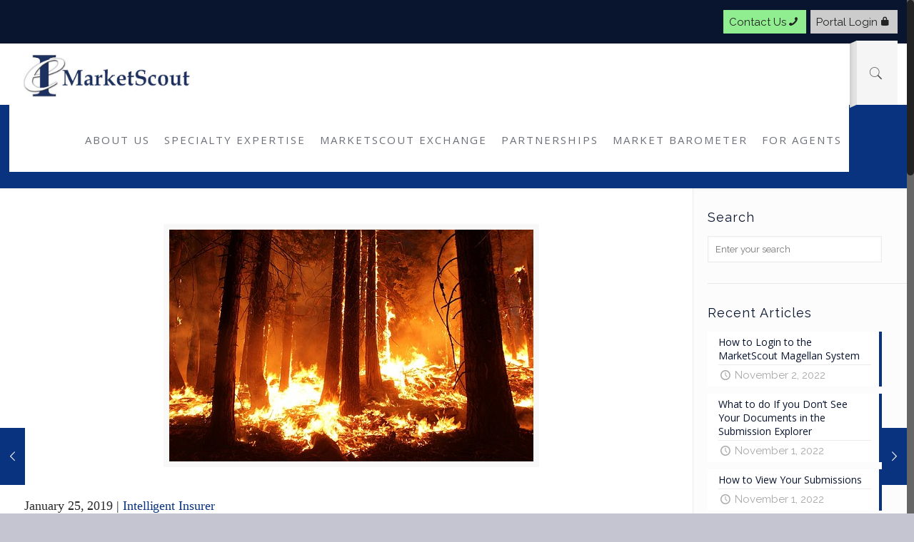

--- FILE ---
content_type: text/html; charset=UTF-8
request_url: https://marketscout.com/marketscout-launches-new-mga-wildcat-to-cover-wildfires-in-california/
body_size: 29836
content:
<!DOCTYPE html>
<html class="no-js" lang="en-US">

<!-- head -->
<head>
	
	<!-- Global site tag (gtag.js) - Google Analytics -->
<script async src="https://www.googletagmanager.com/gtag/js?id=G-BBF2HGV90E"></script>
<script>
  window.dataLayer = window.dataLayer || [];
  function gtag(){dataLayer.push(arguments);}
  gtag('js', new Date());

  gtag('config', 'G-BBF2HGV90E');
</script>

<!-- meta -->
<meta charset="UTF-8" />
<meta name="viewport" content="width=device-width, initial-scale=1, maximum-scale=1" />
<meta name="description" content="Marketscout | Wholesale Insurance" />

<link rel="shortcut icon" href="https://marketscout.com/wp-content/uploads/2018/06/favicon.ico" />	
<link rel="apple-touch-icon" href="https://marketscout.com/wp-content/uploads/2018/06/favicon.ico" />
	

<!-- wp_head() -->
<title>MarketScout launches new MGA WildCat to cover wildfires in California &#8211; MarketScout</title>
<!-- script | dynamic -->
<script id="mfn-dnmc-config-js">
//<![CDATA[
window.mfn = {mobile_init:1240,nicescroll:40,parallax:"translate3d",responsive:1,retina_js:0};
window.mfn_prettyphoto = {disable:false,disableMobile:false,title:false,style:"pp_default",width:0,height:0};
window.mfn_sliders = {blog:0,clients:0,offer:0,portfolio:0,shop:0,slider:0,testimonials:0};
//]]>
</script>
<meta name='robots' content='max-image-preview:large' />
<link rel='dns-prefetch' href='//js.hs-scripts.com' />
<link rel='dns-prefetch' href='//fonts.googleapis.com' />
<link rel="alternate" type="application/rss+xml" title="MarketScout &raquo; Feed" href="https://marketscout.com/feed/" />
<link rel="alternate" type="application/rss+xml" title="MarketScout &raquo; Comments Feed" href="https://marketscout.com/comments/feed/" />
<link rel="alternate" type="application/rss+xml" title="MarketScout &raquo; MarketScout launches new MGA WildCat to cover wildfires in California Comments Feed" href="https://marketscout.com/marketscout-launches-new-mga-wildcat-to-cover-wildfires-in-california/feed/" />
<script type="text/javascript">
/* <![CDATA[ */
window._wpemojiSettings = {"baseUrl":"https:\/\/s.w.org\/images\/core\/emoji\/14.0.0\/72x72\/","ext":".png","svgUrl":"https:\/\/s.w.org\/images\/core\/emoji\/14.0.0\/svg\/","svgExt":".svg","source":{"concatemoji":"https:\/\/marketscout.com\/wp-includes\/js\/wp-emoji-release.min.js?ver=6.4.7"}};
/*! This file is auto-generated */
!function(i,n){var o,s,e;function c(e){try{var t={supportTests:e,timestamp:(new Date).valueOf()};sessionStorage.setItem(o,JSON.stringify(t))}catch(e){}}function p(e,t,n){e.clearRect(0,0,e.canvas.width,e.canvas.height),e.fillText(t,0,0);var t=new Uint32Array(e.getImageData(0,0,e.canvas.width,e.canvas.height).data),r=(e.clearRect(0,0,e.canvas.width,e.canvas.height),e.fillText(n,0,0),new Uint32Array(e.getImageData(0,0,e.canvas.width,e.canvas.height).data));return t.every(function(e,t){return e===r[t]})}function u(e,t,n){switch(t){case"flag":return n(e,"\ud83c\udff3\ufe0f\u200d\u26a7\ufe0f","\ud83c\udff3\ufe0f\u200b\u26a7\ufe0f")?!1:!n(e,"\ud83c\uddfa\ud83c\uddf3","\ud83c\uddfa\u200b\ud83c\uddf3")&&!n(e,"\ud83c\udff4\udb40\udc67\udb40\udc62\udb40\udc65\udb40\udc6e\udb40\udc67\udb40\udc7f","\ud83c\udff4\u200b\udb40\udc67\u200b\udb40\udc62\u200b\udb40\udc65\u200b\udb40\udc6e\u200b\udb40\udc67\u200b\udb40\udc7f");case"emoji":return!n(e,"\ud83e\udef1\ud83c\udffb\u200d\ud83e\udef2\ud83c\udfff","\ud83e\udef1\ud83c\udffb\u200b\ud83e\udef2\ud83c\udfff")}return!1}function f(e,t,n){var r="undefined"!=typeof WorkerGlobalScope&&self instanceof WorkerGlobalScope?new OffscreenCanvas(300,150):i.createElement("canvas"),a=r.getContext("2d",{willReadFrequently:!0}),o=(a.textBaseline="top",a.font="600 32px Arial",{});return e.forEach(function(e){o[e]=t(a,e,n)}),o}function t(e){var t=i.createElement("script");t.src=e,t.defer=!0,i.head.appendChild(t)}"undefined"!=typeof Promise&&(o="wpEmojiSettingsSupports",s=["flag","emoji"],n.supports={everything:!0,everythingExceptFlag:!0},e=new Promise(function(e){i.addEventListener("DOMContentLoaded",e,{once:!0})}),new Promise(function(t){var n=function(){try{var e=JSON.parse(sessionStorage.getItem(o));if("object"==typeof e&&"number"==typeof e.timestamp&&(new Date).valueOf()<e.timestamp+604800&&"object"==typeof e.supportTests)return e.supportTests}catch(e){}return null}();if(!n){if("undefined"!=typeof Worker&&"undefined"!=typeof OffscreenCanvas&&"undefined"!=typeof URL&&URL.createObjectURL&&"undefined"!=typeof Blob)try{var e="postMessage("+f.toString()+"("+[JSON.stringify(s),u.toString(),p.toString()].join(",")+"));",r=new Blob([e],{type:"text/javascript"}),a=new Worker(URL.createObjectURL(r),{name:"wpTestEmojiSupports"});return void(a.onmessage=function(e){c(n=e.data),a.terminate(),t(n)})}catch(e){}c(n=f(s,u,p))}t(n)}).then(function(e){for(var t in e)n.supports[t]=e[t],n.supports.everything=n.supports.everything&&n.supports[t],"flag"!==t&&(n.supports.everythingExceptFlag=n.supports.everythingExceptFlag&&n.supports[t]);n.supports.everythingExceptFlag=n.supports.everythingExceptFlag&&!n.supports.flag,n.DOMReady=!1,n.readyCallback=function(){n.DOMReady=!0}}).then(function(){return e}).then(function(){var e;n.supports.everything||(n.readyCallback(),(e=n.source||{}).concatemoji?t(e.concatemoji):e.wpemoji&&e.twemoji&&(t(e.twemoji),t(e.wpemoji)))}))}((window,document),window._wpemojiSettings);
/* ]]> */
</script>
<link rel='stylesheet' id='layerslider-css' href='https://marketscout.com/wp-content/plugins/LayerSlider/static/layerslider/css/layerslider.css?ver=6.1.0' type='text/css' media='all' />
<link rel='stylesheet' id='ls-google-fonts-css' href='https://fonts.googleapis.com/css?family=Lato:100,300,regular,700,900%7COpen+Sans:300%7CIndie+Flower:regular%7COswald:300,regular,700&#038;subset=latin%2Clatin-ext' type='text/css' media='all' />
<style id='wp-emoji-styles-inline-css' type='text/css'>

	img.wp-smiley, img.emoji {
		display: inline !important;
		border: none !important;
		box-shadow: none !important;
		height: 1em !important;
		width: 1em !important;
		margin: 0 0.07em !important;
		vertical-align: -0.1em !important;
		background: none !important;
		padding: 0 !important;
	}
</style>
<link rel='stylesheet' id='wp-block-library-css' href='https://marketscout.com/wp-includes/css/dist/block-library/style.min.css?ver=6.4.7' type='text/css' media='all' />
<style id='classic-theme-styles-inline-css' type='text/css'>
/*! This file is auto-generated */
.wp-block-button__link{color:#fff;background-color:#32373c;border-radius:9999px;box-shadow:none;text-decoration:none;padding:calc(.667em + 2px) calc(1.333em + 2px);font-size:1.125em}.wp-block-file__button{background:#32373c;color:#fff;text-decoration:none}
</style>
<style id='global-styles-inline-css' type='text/css'>
body{--wp--preset--color--black: #000000;--wp--preset--color--cyan-bluish-gray: #abb8c3;--wp--preset--color--white: #ffffff;--wp--preset--color--pale-pink: #f78da7;--wp--preset--color--vivid-red: #cf2e2e;--wp--preset--color--luminous-vivid-orange: #ff6900;--wp--preset--color--luminous-vivid-amber: #fcb900;--wp--preset--color--light-green-cyan: #7bdcb5;--wp--preset--color--vivid-green-cyan: #00d084;--wp--preset--color--pale-cyan-blue: #8ed1fc;--wp--preset--color--vivid-cyan-blue: #0693e3;--wp--preset--color--vivid-purple: #9b51e0;--wp--preset--gradient--vivid-cyan-blue-to-vivid-purple: linear-gradient(135deg,rgba(6,147,227,1) 0%,rgb(155,81,224) 100%);--wp--preset--gradient--light-green-cyan-to-vivid-green-cyan: linear-gradient(135deg,rgb(122,220,180) 0%,rgb(0,208,130) 100%);--wp--preset--gradient--luminous-vivid-amber-to-luminous-vivid-orange: linear-gradient(135deg,rgba(252,185,0,1) 0%,rgba(255,105,0,1) 100%);--wp--preset--gradient--luminous-vivid-orange-to-vivid-red: linear-gradient(135deg,rgba(255,105,0,1) 0%,rgb(207,46,46) 100%);--wp--preset--gradient--very-light-gray-to-cyan-bluish-gray: linear-gradient(135deg,rgb(238,238,238) 0%,rgb(169,184,195) 100%);--wp--preset--gradient--cool-to-warm-spectrum: linear-gradient(135deg,rgb(74,234,220) 0%,rgb(151,120,209) 20%,rgb(207,42,186) 40%,rgb(238,44,130) 60%,rgb(251,105,98) 80%,rgb(254,248,76) 100%);--wp--preset--gradient--blush-light-purple: linear-gradient(135deg,rgb(255,206,236) 0%,rgb(152,150,240) 100%);--wp--preset--gradient--blush-bordeaux: linear-gradient(135deg,rgb(254,205,165) 0%,rgb(254,45,45) 50%,rgb(107,0,62) 100%);--wp--preset--gradient--luminous-dusk: linear-gradient(135deg,rgb(255,203,112) 0%,rgb(199,81,192) 50%,rgb(65,88,208) 100%);--wp--preset--gradient--pale-ocean: linear-gradient(135deg,rgb(255,245,203) 0%,rgb(182,227,212) 50%,rgb(51,167,181) 100%);--wp--preset--gradient--electric-grass: linear-gradient(135deg,rgb(202,248,128) 0%,rgb(113,206,126) 100%);--wp--preset--gradient--midnight: linear-gradient(135deg,rgb(2,3,129) 0%,rgb(40,116,252) 100%);--wp--preset--font-size--small: 13px;--wp--preset--font-size--medium: 20px;--wp--preset--font-size--large: 36px;--wp--preset--font-size--x-large: 42px;--wp--preset--spacing--20: 0.44rem;--wp--preset--spacing--30: 0.67rem;--wp--preset--spacing--40: 1rem;--wp--preset--spacing--50: 1.5rem;--wp--preset--spacing--60: 2.25rem;--wp--preset--spacing--70: 3.38rem;--wp--preset--spacing--80: 5.06rem;--wp--preset--shadow--natural: 6px 6px 9px rgba(0, 0, 0, 0.2);--wp--preset--shadow--deep: 12px 12px 50px rgba(0, 0, 0, 0.4);--wp--preset--shadow--sharp: 6px 6px 0px rgba(0, 0, 0, 0.2);--wp--preset--shadow--outlined: 6px 6px 0px -3px rgba(255, 255, 255, 1), 6px 6px rgba(0, 0, 0, 1);--wp--preset--shadow--crisp: 6px 6px 0px rgba(0, 0, 0, 1);}:where(.is-layout-flex){gap: 0.5em;}:where(.is-layout-grid){gap: 0.5em;}body .is-layout-flow > .alignleft{float: left;margin-inline-start: 0;margin-inline-end: 2em;}body .is-layout-flow > .alignright{float: right;margin-inline-start: 2em;margin-inline-end: 0;}body .is-layout-flow > .aligncenter{margin-left: auto !important;margin-right: auto !important;}body .is-layout-constrained > .alignleft{float: left;margin-inline-start: 0;margin-inline-end: 2em;}body .is-layout-constrained > .alignright{float: right;margin-inline-start: 2em;margin-inline-end: 0;}body .is-layout-constrained > .aligncenter{margin-left: auto !important;margin-right: auto !important;}body .is-layout-constrained > :where(:not(.alignleft):not(.alignright):not(.alignfull)){max-width: var(--wp--style--global--content-size);margin-left: auto !important;margin-right: auto !important;}body .is-layout-constrained > .alignwide{max-width: var(--wp--style--global--wide-size);}body .is-layout-flex{display: flex;}body .is-layout-flex{flex-wrap: wrap;align-items: center;}body .is-layout-flex > *{margin: 0;}body .is-layout-grid{display: grid;}body .is-layout-grid > *{margin: 0;}:where(.wp-block-columns.is-layout-flex){gap: 2em;}:where(.wp-block-columns.is-layout-grid){gap: 2em;}:where(.wp-block-post-template.is-layout-flex){gap: 1.25em;}:where(.wp-block-post-template.is-layout-grid){gap: 1.25em;}.has-black-color{color: var(--wp--preset--color--black) !important;}.has-cyan-bluish-gray-color{color: var(--wp--preset--color--cyan-bluish-gray) !important;}.has-white-color{color: var(--wp--preset--color--white) !important;}.has-pale-pink-color{color: var(--wp--preset--color--pale-pink) !important;}.has-vivid-red-color{color: var(--wp--preset--color--vivid-red) !important;}.has-luminous-vivid-orange-color{color: var(--wp--preset--color--luminous-vivid-orange) !important;}.has-luminous-vivid-amber-color{color: var(--wp--preset--color--luminous-vivid-amber) !important;}.has-light-green-cyan-color{color: var(--wp--preset--color--light-green-cyan) !important;}.has-vivid-green-cyan-color{color: var(--wp--preset--color--vivid-green-cyan) !important;}.has-pale-cyan-blue-color{color: var(--wp--preset--color--pale-cyan-blue) !important;}.has-vivid-cyan-blue-color{color: var(--wp--preset--color--vivid-cyan-blue) !important;}.has-vivid-purple-color{color: var(--wp--preset--color--vivid-purple) !important;}.has-black-background-color{background-color: var(--wp--preset--color--black) !important;}.has-cyan-bluish-gray-background-color{background-color: var(--wp--preset--color--cyan-bluish-gray) !important;}.has-white-background-color{background-color: var(--wp--preset--color--white) !important;}.has-pale-pink-background-color{background-color: var(--wp--preset--color--pale-pink) !important;}.has-vivid-red-background-color{background-color: var(--wp--preset--color--vivid-red) !important;}.has-luminous-vivid-orange-background-color{background-color: var(--wp--preset--color--luminous-vivid-orange) !important;}.has-luminous-vivid-amber-background-color{background-color: var(--wp--preset--color--luminous-vivid-amber) !important;}.has-light-green-cyan-background-color{background-color: var(--wp--preset--color--light-green-cyan) !important;}.has-vivid-green-cyan-background-color{background-color: var(--wp--preset--color--vivid-green-cyan) !important;}.has-pale-cyan-blue-background-color{background-color: var(--wp--preset--color--pale-cyan-blue) !important;}.has-vivid-cyan-blue-background-color{background-color: var(--wp--preset--color--vivid-cyan-blue) !important;}.has-vivid-purple-background-color{background-color: var(--wp--preset--color--vivid-purple) !important;}.has-black-border-color{border-color: var(--wp--preset--color--black) !important;}.has-cyan-bluish-gray-border-color{border-color: var(--wp--preset--color--cyan-bluish-gray) !important;}.has-white-border-color{border-color: var(--wp--preset--color--white) !important;}.has-pale-pink-border-color{border-color: var(--wp--preset--color--pale-pink) !important;}.has-vivid-red-border-color{border-color: var(--wp--preset--color--vivid-red) !important;}.has-luminous-vivid-orange-border-color{border-color: var(--wp--preset--color--luminous-vivid-orange) !important;}.has-luminous-vivid-amber-border-color{border-color: var(--wp--preset--color--luminous-vivid-amber) !important;}.has-light-green-cyan-border-color{border-color: var(--wp--preset--color--light-green-cyan) !important;}.has-vivid-green-cyan-border-color{border-color: var(--wp--preset--color--vivid-green-cyan) !important;}.has-pale-cyan-blue-border-color{border-color: var(--wp--preset--color--pale-cyan-blue) !important;}.has-vivid-cyan-blue-border-color{border-color: var(--wp--preset--color--vivid-cyan-blue) !important;}.has-vivid-purple-border-color{border-color: var(--wp--preset--color--vivid-purple) !important;}.has-vivid-cyan-blue-to-vivid-purple-gradient-background{background: var(--wp--preset--gradient--vivid-cyan-blue-to-vivid-purple) !important;}.has-light-green-cyan-to-vivid-green-cyan-gradient-background{background: var(--wp--preset--gradient--light-green-cyan-to-vivid-green-cyan) !important;}.has-luminous-vivid-amber-to-luminous-vivid-orange-gradient-background{background: var(--wp--preset--gradient--luminous-vivid-amber-to-luminous-vivid-orange) !important;}.has-luminous-vivid-orange-to-vivid-red-gradient-background{background: var(--wp--preset--gradient--luminous-vivid-orange-to-vivid-red) !important;}.has-very-light-gray-to-cyan-bluish-gray-gradient-background{background: var(--wp--preset--gradient--very-light-gray-to-cyan-bluish-gray) !important;}.has-cool-to-warm-spectrum-gradient-background{background: var(--wp--preset--gradient--cool-to-warm-spectrum) !important;}.has-blush-light-purple-gradient-background{background: var(--wp--preset--gradient--blush-light-purple) !important;}.has-blush-bordeaux-gradient-background{background: var(--wp--preset--gradient--blush-bordeaux) !important;}.has-luminous-dusk-gradient-background{background: var(--wp--preset--gradient--luminous-dusk) !important;}.has-pale-ocean-gradient-background{background: var(--wp--preset--gradient--pale-ocean) !important;}.has-electric-grass-gradient-background{background: var(--wp--preset--gradient--electric-grass) !important;}.has-midnight-gradient-background{background: var(--wp--preset--gradient--midnight) !important;}.has-small-font-size{font-size: var(--wp--preset--font-size--small) !important;}.has-medium-font-size{font-size: var(--wp--preset--font-size--medium) !important;}.has-large-font-size{font-size: var(--wp--preset--font-size--large) !important;}.has-x-large-font-size{font-size: var(--wp--preset--font-size--x-large) !important;}
.wp-block-navigation a:where(:not(.wp-element-button)){color: inherit;}
:where(.wp-block-post-template.is-layout-flex){gap: 1.25em;}:where(.wp-block-post-template.is-layout-grid){gap: 1.25em;}
:where(.wp-block-columns.is-layout-flex){gap: 2em;}:where(.wp-block-columns.is-layout-grid){gap: 2em;}
.wp-block-pullquote{font-size: 1.5em;line-height: 1.6;}
</style>
<link rel='stylesheet' id='style-css' href='https://marketscout.com/wp-content/themes/betheme/style.css?ver=16.4' type='text/css' media='all' />
<link rel='stylesheet' id='mfn-base-css' href='https://marketscout.com/wp-content/themes/betheme/css/base.css?ver=16.4' type='text/css' media='all' />
<link rel='stylesheet' id='mfn-layout-css' href='https://marketscout.com/wp-content/themes/betheme/css/layout.css?ver=16.4' type='text/css' media='all' />
<link rel='stylesheet' id='mfn-shortcodes-css' href='https://marketscout.com/wp-content/themes/betheme/css/shortcodes.css?ver=16.4' type='text/css' media='all' />
<link rel='stylesheet' id='mfn-animations-css' href='https://marketscout.com/wp-content/themes/betheme/assets/animations/animations.min.css?ver=16.4' type='text/css' media='all' />
<link rel='stylesheet' id='mfn-jquery-ui-css' href='https://marketscout.com/wp-content/themes/betheme/assets/ui/jquery.ui.all.css?ver=16.4' type='text/css' media='all' />
<link rel='stylesheet' id='mfn-prettyPhoto-css' href='https://marketscout.com/wp-content/themes/betheme/assets/prettyPhoto/prettyPhoto.css?ver=16.4' type='text/css' media='all' />
<link rel='stylesheet' id='mfn-jplayer-css' href='https://marketscout.com/wp-content/themes/betheme/assets/jplayer/css/jplayer.blue.monday.css?ver=16.4' type='text/css' media='all' />
<link rel='stylesheet' id='mfn-responsive-css' href='https://marketscout.com/wp-content/themes/betheme/css/responsive.css?ver=16.4' type='text/css' media='all' />
<link rel='stylesheet' id='Raleway-css' href='https://fonts.googleapis.com/css?family=Raleway%3A1%2C100%2C300%2C400%2C400italic%2C500%2C700%2C900&#038;ver=6.4.7' type='text/css' media='all' />
<link rel='stylesheet' id='Open+Sans-css' href='https://fonts.googleapis.com/css?family=Open+Sans%3A1%2C100%2C300%2C400%2C400italic%2C500%2C700%2C900&#038;ver=6.4.7' type='text/css' media='all' />
<link rel='stylesheet' id='Open+Sans+Condensed-css' href='https://fonts.googleapis.com/css?family=Open+Sans+Condensed%3A1%2C100%2C300%2C400%2C400italic%2C500%2C700%2C900&#038;ver=6.4.7' type='text/css' media='all' />
<link rel='stylesheet' id='Source+Sans+Pro-css' href='https://fonts.googleapis.com/css?family=Source+Sans+Pro%3A1%2C100%2C300%2C400%2C400italic%2C500%2C700%2C900&#038;ver=6.4.7' type='text/css' media='all' />
<script type="text/javascript" src="https://marketscout.com/wp-content/plugins/LayerSlider/static/layerslider/js/greensock.js?ver=1.19.0" id="greensock-js"></script>
<script type="text/javascript" src="https://marketscout.com/wp-includes/js/jquery/jquery.min.js?ver=3.7.1" id="jquery-core-js"></script>
<script type="text/javascript" src="https://marketscout.com/wp-includes/js/jquery/jquery-migrate.min.js?ver=3.4.1" id="jquery-migrate-js"></script>
<script type="text/javascript" id="layerslider-js-extra">
/* <![CDATA[ */
var LS_Meta = {"v":"6.1.0"};
/* ]]> */
</script>
<script type="text/javascript" src="https://marketscout.com/wp-content/plugins/LayerSlider/static/layerslider/js/layerslider.kreaturamedia.jquery.js?ver=6.1.0" id="layerslider-js"></script>
<script type="text/javascript" src="https://marketscout.com/wp-content/plugins/LayerSlider/static/layerslider/js/layerslider.transitions.js?ver=6.1.0" id="layerslider-transitions-js"></script>
<meta name="generator" content="Powered by LayerSlider 6.1.0 - Multi-Purpose, Responsive, Parallax, Mobile-Friendly Slider Plugin for WordPress." />
<!-- LayerSlider updates and docs at: https://layerslider.kreaturamedia.com -->
<link rel="https://api.w.org/" href="https://marketscout.com/wp-json/" /><link rel="alternate" type="application/json" href="https://marketscout.com/wp-json/wp/v2/posts/1050" /><link rel="EditURI" type="application/rsd+xml" title="RSD" href="https://marketscout.com/xmlrpc.php?rsd" />
<meta name="generator" content="WordPress 6.4.7" />
<link rel="canonical" href="https://marketscout.com/marketscout-launches-new-mga-wildcat-to-cover-wildfires-in-california/" />
<link rel='shortlink' href='https://marketscout.com/?p=1050' />
<link rel="alternate" type="application/json+oembed" href="https://marketscout.com/wp-json/oembed/1.0/embed?url=https%3A%2F%2Fmarketscout.com%2Fmarketscout-launches-new-mga-wildcat-to-cover-wildfires-in-california%2F" />
<link rel="alternate" type="text/xml+oembed" href="https://marketscout.com/wp-json/oembed/1.0/embed?url=https%3A%2F%2Fmarketscout.com%2Fmarketscout-launches-new-mga-wildcat-to-cover-wildfires-in-california%2F&#038;format=xml" />
<meta name="generator" content="Site Kit by Google 1.119.0" />			<!-- DO NOT COPY THIS SNIPPET! Start of Page Analytics Tracking for HubSpot WordPress plugin v10.2.23-->
			<script type="text/javascript" class="hsq-set-content-id" data-content-id="blog-post">
				var _hsq = _hsq || [];
				_hsq.push(["setContentType", "blog-post"]);
			</script>
			<!-- DO NOT COPY THIS SNIPPET! End of Page Analytics Tracking for HubSpot WordPress plugin -->
			<!-- style | background -->
<style id="mfn-dnmc-bg-css">
#Subheader{background-image:url(https://marketscout.com/wp-content/uploads/2015/07/home_software_pattern.png);background-repeat:repeat;background-position:center}
</style>
<!-- style | dynamic -->
<style id="mfn-dnmc-style-css">
@media only screen and (min-width: 1240px) {body:not(.header-simple) #Top_bar #menu{display:block!important}.tr-menu #Top_bar #menu{background:none!important}#Top_bar .menu > li > ul.mfn-megamenu{width:984px}#Top_bar .menu > li > ul.mfn-megamenu > li{float:left}#Top_bar .menu > li > ul.mfn-megamenu > li.mfn-megamenu-cols-1{width:100%}#Top_bar .menu > li > ul.mfn-megamenu > li.mfn-megamenu-cols-2{width:50%}#Top_bar .menu > li > ul.mfn-megamenu > li.mfn-megamenu-cols-3{width:33.33%}#Top_bar .menu > li > ul.mfn-megamenu > li.mfn-megamenu-cols-4{width:25%}#Top_bar .menu > li > ul.mfn-megamenu > li.mfn-megamenu-cols-5{width:20%}#Top_bar .menu > li > ul.mfn-megamenu > li.mfn-megamenu-cols-6{width:16.66%}#Top_bar .menu > li > ul.mfn-megamenu > li > ul{display:block!important;position:inherit;left:auto;top:auto;border-width:0 1px 0 0}#Top_bar .menu > li > ul.mfn-megamenu > li:last-child > ul{border:0}#Top_bar .menu > li > ul.mfn-megamenu > li > ul li{width:auto}#Top_bar .menu > li > ul.mfn-megamenu a.mfn-megamenu-title{text-transform:uppercase;font-weight:400;background:none}#Top_bar .menu > li > ul.mfn-megamenu a .menu-arrow{display:none}.menuo-right #Top_bar .menu > li > ul.mfn-megamenu{left:auto;right:0}.menuo-right #Top_bar .menu > li > ul.mfn-megamenu-bg{box-sizing:border-box}#Top_bar .menu > li > ul.mfn-megamenu-bg{padding:20px 166px 20px 20px;background-repeat:no-repeat;background-position:right bottom}.rtl #Top_bar .menu > li > ul.mfn-megamenu-bg{padding-left:166px;padding-right:20px;background-position:left bottom}#Top_bar .menu > li > ul.mfn-megamenu-bg > li{background:none}#Top_bar .menu > li > ul.mfn-megamenu-bg > li a{border:none}#Top_bar .menu > li > ul.mfn-megamenu-bg > li > ul{background:none!important;-webkit-box-shadow:0 0 0 0;-moz-box-shadow:0 0 0 0;box-shadow:0 0 0 0}.mm-vertical #Top_bar .container{position:relative;}.mm-vertical #Top_bar .top_bar_left{position:static;}.mm-vertical #Top_bar .menu > li ul{box-shadow:0 0 0 0 transparent!important;background-image:none;}.mm-vertical #Top_bar .menu > li > ul.mfn-megamenu{width:98%!important;margin:0 1%;padding:20px 0;}.mm-vertical.header-plain #Top_bar .menu > li > ul.mfn-megamenu{width:100%!important;margin:0;}.mm-vertical #Top_bar .menu > li > ul.mfn-megamenu > li{display:table-cell;float:none!important;width:10%;padding:0 15px;border-right:1px solid rgba(0, 0, 0, 0.05);}.mm-vertical #Top_bar .menu > li > ul.mfn-megamenu > li:last-child{border-right-width:0}.mm-vertical #Top_bar .menu > li > ul.mfn-megamenu > li.hide-border{border-right-width:0}.mm-vertical #Top_bar .menu > li > ul.mfn-megamenu > li a{border-bottom-width:0;padding:9px 15px;line-height:120%;}.mm-vertical #Top_bar .menu > li > ul.mfn-megamenu a.mfn-megamenu-title{font-weight:700;}.rtl .mm-vertical #Top_bar .menu > li > ul.mfn-megamenu > li:first-child{border-right-width:0}.rtl .mm-vertical #Top_bar .menu > li > ul.mfn-megamenu > li:last-child{border-right-width:1px}#Header_creative #Top_bar .menu > li > ul.mfn-megamenu{width:980px!important;margin:0;}.header-plain:not(.menuo-right) #Header .top_bar_left{width:auto!important}.header-stack.header-center #Top_bar #menu{display:inline-block!important}.header-simple #Top_bar #menu{display:none;height:auto;width:300px;bottom:auto;top:100%;right:1px;position:absolute;margin:0}.header-simple #Header a.responsive-menu-toggle{display:block;right:10px}.header-simple #Top_bar #menu > ul{width:100%;float:left}.header-simple #Top_bar #menu ul li{width:100%;padding-bottom:0;border-right:0;position:relative}.header-simple #Top_bar #menu ul li a{padding:0 20px;margin:0;display:block;height:auto;line-height:normal;border:none}.header-simple #Top_bar #menu ul li a:after{display:none}.header-simple #Top_bar #menu ul li a span{border:none;line-height:44px;display:inline;padding:0}.header-simple #Top_bar #menu ul li.submenu .menu-toggle{display:block;position:absolute;right:0;top:0;width:44px;height:44px;line-height:44px;font-size:30px;font-weight:300;text-align:center;cursor:pointer;color:#444;opacity:0.33;}.header-simple #Top_bar #menu ul li.submenu .menu-toggle:after{content:"+"}.header-simple #Top_bar #menu ul li.hover > .menu-toggle:after{content:"-"}.header-simple #Top_bar #menu ul li.hover a{border-bottom:0}.header-simple #Top_bar #menu ul.mfn-megamenu li .menu-toggle{display:none}.header-simple #Top_bar #menu ul li ul{position:relative!important;left:0!important;top:0;padding:0;margin:0!important;width:auto!important;background-image:none}.header-simple #Top_bar #menu ul li ul li{width:100%!important;display:block;padding:0;}.header-simple #Top_bar #menu ul li ul li a{padding:0 20px 0 30px}.header-simple #Top_bar #menu ul li ul li a .menu-arrow{display:none}.header-simple #Top_bar #menu ul li ul li a span{padding:0}.header-simple #Top_bar #menu ul li ul li a span:after{display:none!important}.header-simple #Top_bar .menu > li > ul.mfn-megamenu a.mfn-megamenu-title{text-transform:uppercase;font-weight:400}.header-simple #Top_bar .menu > li > ul.mfn-megamenu > li > ul{display:block!important;position:inherit;left:auto;top:auto}.header-simple #Top_bar #menu ul li ul li ul{border-left:0!important;padding:0;top:0}.header-simple #Top_bar #menu ul li ul li ul li a{padding:0 20px 0 40px}.rtl.header-simple #Top_bar #menu{left:1px;right:auto}.rtl.header-simple #Top_bar a.responsive-menu-toggle{left:10px;right:auto}.rtl.header-simple #Top_bar #menu ul li.submenu .menu-toggle{left:0;right:auto}.rtl.header-simple #Top_bar #menu ul li ul{left:auto!important;right:0!important}.rtl.header-simple #Top_bar #menu ul li ul li a{padding:0 30px 0 20px}.rtl.header-simple #Top_bar #menu ul li ul li ul li a{padding:0 40px 0 20px}.menu-highlight #Top_bar .menu > li{margin:0 2px}.menu-highlight:not(.header-creative) #Top_bar .menu > li > a{margin:20px 0;padding:0;-webkit-border-radius:5px;border-radius:5px}.menu-highlight #Top_bar .menu > li > a:after{display:none}.menu-highlight #Top_bar .menu > li > a span:not(.description){line-height:50px}.menu-highlight #Top_bar .menu > li > a span.description{display:none}.menu-highlight.header-stack #Top_bar .menu > li > a{margin:10px 0!important}.menu-highlight.header-stack #Top_bar .menu > li > a span:not(.description){line-height:40px}.menu-highlight.header-transparent #Top_bar .menu > li > a{margin:5px 0}.menu-highlight.header-simple #Top_bar #menu ul li,.menu-highlight.header-creative #Top_bar #menu ul li{margin:0}.menu-highlight.header-simple #Top_bar #menu ul li > a,.menu-highlight.header-creative #Top_bar #menu ul li > a{-webkit-border-radius:0;border-radius:0}.menu-highlight:not(.header-fixed):not(.header-simple) #Top_bar.is-sticky .menu > li > a{margin:10px 0!important;padding:5px 0!important}.menu-highlight:not(.header-fixed):not(.header-simple) #Top_bar.is-sticky .menu > li > a span{line-height:30px!important}.header-modern.menu-highlight.menuo-right .menu_wrapper{margin-right:20px}.menu-line-below #Top_bar .menu > li > a:after{top:auto;bottom:-4px}.menu-line-below #Top_bar.is-sticky .menu > li > a:after{top:auto;bottom:-4px}.menu-line-below-80 #Top_bar:not(.is-sticky) .menu > li > a:after{height:4px;left:10%;top:50%;margin-top:20px;width:80%}.menu-line-below-80-1 #Top_bar:not(.is-sticky) .menu > li > a:after{height:1px;left:10%;top:50%;margin-top:20px;width:80%}.menu-link-color #Top_bar .menu > li > a:after{display:none!important}.menu-arrow-top #Top_bar .menu > li > a:after{background:none repeat scroll 0 0 rgba(0,0,0,0)!important;border-color:#ccc transparent transparent;border-style:solid;border-width:7px 7px 0;display:block;height:0;left:50%;margin-left:-7px;top:0!important;width:0}.menu-arrow-top.header-transparent #Top_bar .menu > li > a:after,.menu-arrow-top.header-plain #Top_bar .menu > li > a:after{display:none}.menu-arrow-top #Top_bar.is-sticky .menu > li > a:after{top:0!important}.menu-arrow-bottom #Top_bar .menu > li > a:after{background:none!important;border-color:transparent transparent #ccc;border-style:solid;border-width:0 7px 7px;display:block;height:0;left:50%;margin-left:-7px;top:auto;bottom:0;width:0}.menu-arrow-bottom.header-transparent #Top_bar .menu > li > a:after,.menu-arrow-bottom.header-plain #Top_bar .menu > li > a:after{display:none}.menu-arrow-bottom #Top_bar.is-sticky .menu > li > a:after{top:auto;bottom:0}.menuo-no-borders #Top_bar .menu > li > a span:not(.description){border-right-width:0}.menuo-no-borders #Header_creative #Top_bar .menu > li > a span{border-bottom-width:0}.menuo-right #Top_bar .menu_wrapper{float:right}.menuo-right.header-stack:not(.header-center) #Top_bar .menu_wrapper{margin-right:150px}body.header-creative{padding-left:50px}body.header-creative.header-open{padding-left:250px}body.error404,body.under-construction,body.template-blank{padding-left:0!important}.header-creative.footer-fixed #Footer,.header-creative.footer-sliding #Footer,.header-creative.footer-stick #Footer.is-sticky{box-sizing:border-box;padding-left:50px;}.header-open.footer-fixed #Footer,.header-open.footer-sliding #Footer,.header-creative.footer-stick #Footer.is-sticky{padding-left:250px;}.header-rtl.header-creative.footer-fixed #Footer,.header-rtl.header-creative.footer-sliding #Footer,.header-rtl.header-creative.footer-stick #Footer.is-sticky{padding-left:0;padding-right:50px;}.header-rtl.header-open.footer-fixed #Footer,.header-rtl.header-open.footer-sliding #Footer,.header-rtl.header-creative.footer-stick #Footer.is-sticky{padding-right:250px;}#Header_creative{background:#fff;position:fixed;width:250px;height:100%;left:-200px;top:0;z-index:9002;-webkit-box-shadow:2px 0 4px 2px rgba(0,0,0,.15);box-shadow:2px 0 4px 2px rgba(0,0,0,.15)}#Header_creative .container{width:100%}#Header_creative .creative-wrapper{display:none}#Header_creative a.creative-menu-toggle{display:block;width:34px;height:34px;line-height:34px;font-size:22px;text-align:center;position:absolute;top:10px;right:8px;border-radius:3px}.admin-bar #Header_creative a.creative-menu-toggle{top:42px}#Header_creative #Top_bar{position:static;width:100%}#Header_creative #Top_bar .top_bar_left{width:100%!important;float:none}#Header_creative #Top_bar .top_bar_right{width:100%!important;float:none;height:auto;margin-bottom:35px;text-align:center;padding:0 20px;top:0;-webkit-box-sizing:border-box;-moz-box-sizing:border-box;box-sizing:border-box}#Header_creative #Top_bar .top_bar_right:before{display:none}#Header_creative #Top_bar .top_bar_right_wrapper{top:0}#Header_creative #Top_bar .logo{float:none;text-align:center;margin:15px 0}#Header_creative #Top_bar .menu_wrapper{float:none;margin:0 0 30px}#Header_creative #Top_bar .menu > li{width:100%;float:none;position:relative}#Header_creative #Top_bar .menu > li > a{padding:0;text-align:center}#Header_creative #Top_bar .menu > li > a:after{display:none}#Header_creative #Top_bar .menu > li > a span{border-right:0;border-bottom-width:1px;line-height:38px}#Header_creative #Top_bar .menu li ul{left:100%;right:auto;top:0;box-shadow:2px 2px 2px 0 rgba(0,0,0,0.03);-webkit-box-shadow:2px 2px 2px 0 rgba(0,0,0,0.03)}#Header_creative #Top_bar .menu > li > ul.mfn-megamenu{width:700px!important;}#Header_creative #Top_bar .menu > li > ul.mfn-megamenu > li > ul{left:0}#Header_creative #Top_bar .menu li ul li a{padding-top:9px;padding-bottom:8px}#Header_creative #Top_bar .menu li ul li ul{top:0!important}#Header_creative #Top_bar .menu > li > a span.description{display:block;font-size:13px;line-height:28px!important;clear:both}#Header_creative #Top_bar .search_wrapper{left:100%;top:auto;bottom:0}#Header_creative #Top_bar a#header_cart{display:inline-block;float:none;top:3px}#Header_creative #Top_bar a#search_button{display:inline-block;float:none;top:3px}#Header_creative #Top_bar .wpml-languages{display:inline-block;float:none;top:0}#Header_creative #Top_bar .wpml-languages.enabled:hover a.active{padding-bottom:9px}#Header_creative #Top_bar a.button.action_button{display:inline-block;float:none;top:16px;margin:0}#Header_creative #Top_bar .banner_wrapper{display:block;text-align:center}#Header_creative #Top_bar .banner_wrapper img{max-width:100%;height:auto;display:inline-block}#Header_creative #Action_bar{position:absolute;bottom:0;top:auto;clear:both;padding:0 20px;-webkit-box-sizing:border-box;-moz-box-sizing:border-box;box-sizing:border-box}#Header_creative #Action_bar .social{float:none;text-align:center;padding:5px 0 15px}#Header_creative #Action_bar .social li{margin-bottom:2px}#Header_creative .social li a{color:rgba(0,0,0,.5)}#Header_creative .social li a:hover{color:#000}#Header_creative .creative-social{position:absolute;bottom:10px;right:0;width:50px}#Header_creative .creative-social li{display:block;float:none;width:100%;text-align:center;margin-bottom:5px}.header-creative .fixed-nav.fixed-nav-prev{margin-left:50px}.header-creative.header-open .fixed-nav.fixed-nav-prev{margin-left:250px}.menuo-last #Header_creative #Top_bar .menu li.last ul{top:auto;bottom:0}.header-open #Header_creative{left:0}.header-open #Header_creative .creative-wrapper{display:block}.header-open #Header_creative .creative-menu-toggle,.header-open #Header_creative .creative-social{display:none}body.header-rtl.header-creative{padding-left:0;padding-right:50px}.header-rtl #Header_creative{left:auto;right:-200px}.header-rtl.nice-scroll #Header_creative{margin-right:10px}.header-rtl #Header_creative a.creative-menu-toggle{left:8px;right:auto}.header-rtl #Header_creative .creative-social{left:0;right:auto}.header-rtl #Footer #back_to_top.sticky{right:125px}.header-rtl #popup_contact{right:70px}.header-rtl #Header_creative #Top_bar .menu li ul{left:auto;right:100%}.header-rtl #Header_creative #Top_bar .search_wrapper{left:auto;right:100%;}.header-rtl .fixed-nav.fixed-nav-prev{margin-left:0!important}.header-rtl .fixed-nav.fixed-nav-next{margin-right:50px}body.header-rtl.header-creative.header-open{padding-left:0;padding-right:250px!important}.header-rtl.header-open #Header_creative{left:auto;right:0}.header-rtl.header-open #Footer #back_to_top.sticky{right:325px}.header-rtl.header-open #popup_contact{right:270px}.header-rtl.header-open .fixed-nav.fixed-nav-next{margin-right:250px}.header-creative .vc_row[data-vc-full-width]{padding-left:50px}.header-creative.header-open .vc_row[data-vc-full-width]{padding-left:250px}.header-open .vc_parallax .vc_parallax-inner { left:auto; width: calc(100% - 250px); }.header-open.header-rtl .vc_parallax .vc_parallax-inner { left:0; right:auto; }#Header_creative.scroll{height:100%;overflow-y:auto}#Header_creative.scroll:not(.dropdown) .menu li ul{display:none!important}#Header_creative.scroll #Action_bar{position:static}#Header_creative.dropdown{outline:none}#Header_creative.dropdown #Top_bar .menu_wrapper{float:left}#Header_creative.dropdown #Top_bar #menu ul li{position:relative;float:left}#Header_creative.dropdown #Top_bar #menu ul li a:after{display:none}#Header_creative.dropdown #Top_bar #menu ul li a span{line-height:38px;padding:0}#Header_creative.dropdown #Top_bar #menu ul li.submenu .menu-toggle{display:block;position:absolute;right:0;top:0;width:38px;height:38px;line-height:38px;font-size:26px;font-weight:300;text-align:center;cursor:pointer;color:#444;opacity:0.33;}#Header_creative.dropdown #Top_bar #menu ul li.submenu .menu-toggle:after{content:"+"}#Header_creative.dropdown #Top_bar #menu ul li.hover > .menu-toggle:after{content:"-"}#Header_creative.dropdown #Top_bar #menu ul li.hover a{border-bottom:0}#Header_creative.dropdown #Top_bar #menu ul.mfn-megamenu li .menu-toggle{display:none}#Header_creative.dropdown #Top_bar #menu ul li ul{position:relative!important;left:0!important;top:0;padding:0;margin-left:0!important;width:auto!important;background-image:none}#Header_creative.dropdown #Top_bar #menu ul li ul li{width:100%!important}#Header_creative.dropdown #Top_bar #menu ul li ul li a{padding:0 10px;text-align:center}#Header_creative.dropdown #Top_bar #menu ul li ul li a .menu-arrow{display:none}#Header_creative.dropdown #Top_bar #menu ul li ul li a span{padding:0}#Header_creative.dropdown #Top_bar #menu ul li ul li a span:after{display:none!important}#Header_creative.dropdown #Top_bar .menu > li > ul.mfn-megamenu a.mfn-megamenu-title{text-transform:uppercase;font-weight:400}#Header_creative.dropdown #Top_bar .menu > li > ul.mfn-megamenu > li > ul{display:block!important;position:inherit;left:auto;top:auto}#Header_creative.dropdown #Top_bar #menu ul li ul li ul{border-left:0!important;padding:0;top:0}}@media only screen and (min-width: 1240px) {#Top_bar.is-sticky{position:fixed!important;width:100%;left:0;top:-60px;height:60px;z-index:701;background:#fff;opacity:.97;filter:alpha(opacity = 97);-webkit-box-shadow:0 2px 5px 0 rgba(0,0,0,0.1);-moz-box-shadow:0 2px 5px 0 rgba(0,0,0,0.1);box-shadow:0 2px 5px 0 rgba(0,0,0,0.1)}.layout-boxed.header-boxed #Top_bar.is-sticky{max-width:1240px;left:50%;-webkit-transform:translateX(-50%);transform:translateX(-50%)}.layout-boxed.header-boxed.nice-scroll #Top_bar.is-sticky{margin-left:-5px}#Top_bar.is-sticky .top_bar_left,#Top_bar.is-sticky .top_bar_right,#Top_bar.is-sticky .top_bar_right:before{background:none}#Top_bar.is-sticky .top_bar_right{top:-4px;height:auto;}#Top_bar.is-sticky .top_bar_right_wrapper{top:15px}.header-plain #Top_bar.is-sticky .top_bar_right_wrapper{top:0}#Top_bar.is-sticky .logo{width:auto;margin:0 30px 0 20px;padding:0}#Top_bar.is-sticky #logo{padding:5px 0!important;height:50px!important;line-height:50px!important}#Top_bar.is-sticky #logo img:not(.svg){max-height:35px;width:auto!important}#Top_bar.is-sticky #logo img.logo-main{display:none}#Top_bar.is-sticky #logo img.logo-sticky{display:inline}#Top_bar.is-sticky .menu_wrapper{clear:none}#Top_bar.is-sticky .menu_wrapper .menu > li > a{padding:15px 0}#Top_bar.is-sticky .menu > li > a,#Top_bar.is-sticky .menu > li > a span{line-height:30px}#Top_bar.is-sticky .menu > li > a:after{top:auto;bottom:-4px}#Top_bar.is-sticky .menu > li > a span.description{display:none}#Top_bar.is-sticky .secondary_menu_wrapper,#Top_bar.is-sticky .banner_wrapper{display:none}.header-overlay #Top_bar.is-sticky{display:none}.sticky-dark #Top_bar.is-sticky{background:rgba(0,0,0,.8)}.sticky-dark #Top_bar.is-sticky #menu{background:rgba(0,0,0,.8)}.sticky-dark #Top_bar.is-sticky .menu > li > a{color:#fff}.sticky-dark #Top_bar.is-sticky .top_bar_right a{color:rgba(255,255,255,.5)}.sticky-dark #Top_bar.is-sticky .wpml-languages a.active,.sticky-dark #Top_bar.is-sticky .wpml-languages ul.wpml-lang-dropdown{background:rgba(0,0,0,0.3);border-color:rgba(0,0,0,0.1)}}@media only screen and (max-width: 1239px){.header_placeholder{height:0!important}#Top_bar #menu{display:none;height:auto;width:300px;bottom:auto;top:100%;right:1px;position:absolute;margin:0}#Top_bar a.responsive-menu-toggle{display:block}#Top_bar #menu > ul{width:100%;float:left}#Top_bar #menu ul li{width:100%;padding-bottom:0;border-right:0;position:relative}#Top_bar #menu ul li a{padding:0 25px;margin:0;display:block;height:auto;line-height:normal;border:none}#Top_bar #menu ul li a:after{display:none}#Top_bar #menu ul li a span{border:none;line-height:44px;display:inline;padding:0}#Top_bar #menu ul li a span.description{margin:0 0 0 5px}#Top_bar #menu ul li.submenu .menu-toggle{display:block;position:absolute;right:15px;top:0;width:44px;height:44px;line-height:44px;font-size:30px;font-weight:300;text-align:center;cursor:pointer;color:#444;opacity:0.33;}#Top_bar #menu ul li.submenu .menu-toggle:after{content:"+"}#Top_bar #menu ul li.hover > .menu-toggle:after{content:"-"}#Top_bar #menu ul li.hover a{border-bottom:0}#Top_bar #menu ul li a span:after{display:none!important}#Top_bar #menu ul.mfn-megamenu li .menu-toggle{display:none}#Top_bar #menu ul li ul{position:relative!important;left:0!important;top:0;padding:0;margin-left:0!important;width:auto!important;background-image:none!important;box-shadow:0 0 0 0 transparent!important;-webkit-box-shadow:0 0 0 0 transparent!important}#Top_bar #menu ul li ul li{width:100%!important}#Top_bar #menu ul li ul li a{padding:0 20px 0 35px}#Top_bar #menu ul li ul li a .menu-arrow{display:none}#Top_bar #menu ul li ul li a span{padding:0}#Top_bar #menu ul li ul li a span:after{display:none!important}#Top_bar .menu > li > ul.mfn-megamenu a.mfn-megamenu-title{text-transform:uppercase;font-weight:400}#Top_bar .menu > li > ul.mfn-megamenu > li > ul{display:block!important;position:inherit;left:auto;top:auto}#Top_bar #menu ul li ul li ul{border-left:0!important;padding:0;top:0}#Top_bar #menu ul li ul li ul li a{padding:0 20px 0 45px}.rtl #Top_bar #menu{left:1px;right:auto}.rtl #Top_bar a.responsive-menu-toggle{left:20px;right:auto}.rtl #Top_bar #menu ul li.submenu .menu-toggle{left:15px;right:auto;border-left:none;border-right:1px solid #eee}.rtl #Top_bar #menu ul li ul{left:auto!important;right:0!important}.rtl #Top_bar #menu ul li ul li a{padding:0 30px 0 20px}.rtl #Top_bar #menu ul li ul li ul li a{padding:0 40px 0 20px}.header-stack .menu_wrapper a.responsive-menu-toggle{position:static!important;margin:11px 0!important}.header-stack .menu_wrapper #menu{left:0;right:auto}.rtl.header-stack #Top_bar #menu{left:auto;right:0}.admin-bar #Header_creative{top:32px}.header-creative.layout-boxed{padding-top:85px}.header-creative.layout-full-width #Wrapper{padding-top:60px}#Header_creative{position:fixed;width:100%;left:0!important;top:0;z-index:1001}#Header_creative .creative-wrapper{display:block!important;opacity:1!important;filter:alpha(opacity=100)!important}#Header_creative .creative-menu-toggle,#Header_creative .creative-social{display:none!important;opacity:1!important;filter:alpha(opacity=100)!important}#Header_creative #Top_bar{position:static;width:100%}#Header_creative #Top_bar #logo{height:50px;line-height:50px;padding:5px 0}#Header_creative #Top_bar #logo img{max-height:40px}#Header_creative #logo img.logo-main{display:none}#Header_creative #logo img.logo-sticky{display:inline-block}.logo-no-sticky-padding #Header_creative #Top_bar #logo{height:60px;line-height:60px;padding:0}.logo-no-sticky-padding #Header_creative #Top_bar #logo img{max-height:60px}#Header_creative #Top_bar #header_cart{top:21px}#Header_creative #Top_bar #search_button{top:20px}#Header_creative #Top_bar .wpml-languages{top:11px}#Header_creative #Top_bar .action_button{top:9px}#Header_creative #Top_bar .top_bar_right{height:60px;top:0}#Header_creative #Top_bar .top_bar_right:before{display:none}#Header_creative #Top_bar .top_bar_right_wrapper{top:0}#Header_creative #Action_bar{display:none}#Header_creative.scroll{overflow:visible!important}}#Header_wrapper, #Intro {background-color: #ffffff;}#Subheader {background-color: rgba(247, 247, 247, 0);}.header-classic #Action_bar, .header-fixed #Action_bar, .header-plain #Action_bar, .header-split #Action_bar, .header-stack #Action_bar {background-color: #3a3e4a;}#Sliding-top {background-color: #09142f;}#Sliding-top a.sliding-top-control {border-right-color: #09142f;}#Sliding-top.st-center a.sliding-top-control,#Sliding-top.st-left a.sliding-top-control {border-top-color: #09142f;}#Footer {background-color: #ffffff;}body, ul.timeline_items, .icon_box a .desc, .icon_box a:hover .desc, .feature_list ul li a, .list_item a, .list_item a:hover,.widget_recent_entries ul li a, .flat_box a, .flat_box a:hover, .story_box .desc, .content_slider.carouselul li a .title,.content_slider.flat.description ul li .desc, .content_slider.flat.description ul li a .desc, .post-nav.minimal a i {color: #000000;}.post-nav.minimal a svg {fill: #000000;}.themecolor, .opening_hours .opening_hours_wrapper li span, .fancy_heading_icon .icon_top,.fancy_heading_arrows .icon-right-dir, .fancy_heading_arrows .icon-left-dir, .fancy_heading_line .title,.button-love a.mfn-love, .format-link .post-title .icon-link, .pager-single > span, .pager-single a:hover,.widget_meta ul, .widget_pages ul, .widget_rss ul, .widget_mfn_recent_comments ul li:after, .widget_archive ul, .widget_recent_comments ul li:after, .widget_nav_menu ul, .woocommerce ul.products li.product .price, .shop_slider .shop_slider_ul li .item_wrapper .price, .woocommerce-page ul.products li.product .price, .widget_price_filter .price_label .from, .widget_price_filter .price_label .to,.woocommerce ul.product_list_widget li .quantity .amount, .woocommerce .product div.entry-summary .price, .woocommerce .star-rating span,#Error_404 .error_pic i, .style-simple #Filters .filters_wrapper ul li a:hover, .style-simple #Filters .filters_wrapper ul li.current-cat a,.style-simple .quick_fact .title {color: #09337f;}.themebg,#comments .commentlist > li .reply a.comment-reply-link,div.jp-interface,#Filters .filters_wrapper ul li a:hover,#Filters .filters_wrapper ul li.current-cat a,.fixed-nav .arrow,.offer_thumb .slider_pagination a:before,.offer_thumb .slider_pagination a.selected:after,.pager .pages a:hover,.pager .pages a.active,.pager .pages span.page-numbers.current,.pager-single span:after,.portfolio_group.exposure .portfolio-item .desc-inner .line,.Recent_posts ul li .desc:after,.Recent_posts ul li .photo .c,.slider_pagination a.selected,.slider_pagination .slick-active a,.slider_pagination a.selected:after,.slider_pagination .slick-active a:after,.testimonials_slider .slider_images,.testimonials_slider .slider_images a:after,.testimonials_slider .slider_images:before,#Top_bar a#header_cart span,.widget_categories ul,.widget_mfn_menu ul li a:hover,.widget_mfn_menu ul li.current-menu-item:not(.current-menu-ancestor) > a,.widget_mfn_menu ul li.current_page_item:not(.current_page_ancestor) > a,.widget_product_categories ul,.widget_recent_entries ul li:after,.woocommerce-account table.my_account_orders .order-number a,.woocommerce-MyAccount-navigation ul li.is-active a, .style-simple .accordion .question:after,.style-simple .faq .question:after,.style-simple .icon_box .desc_wrapper .title:before,.style-simple #Filters .filters_wrapper ul li a:after,.style-simple .article_box .desc_wrapper p:after,.style-simple .sliding_box .desc_wrapper:after,.style-simple .trailer_box:hover .desc,.tp-bullets.simplebullets.round .bullet.selected,.tp-bullets.simplebullets.round .bullet.selected:after,.tparrows.default,.tp-bullets.tp-thumbs .bullet.selected:after{background-color: #09337f;}.Latest_news ul li .photo, .style-simple .opening_hours .opening_hours_wrapper li label,.style-simple .timeline_items li:hover h3, .style-simple .timeline_items li:nth-child(even):hover h3, .style-simple .timeline_items li:hover .desc, .style-simple .timeline_items li:nth-child(even):hover,.style-simple .offer_thumb .slider_pagination a.selected {border-color: #09337f;}a {color: #09337f;}a:hover {color: #09337f;}*::-moz-selection {background-color: #09337f;}*::selection {background-color: #09337f;}.blockquote p.author span, .counter .desc_wrapper .title, .article_box .desc_wrapper p, .team .desc_wrapper p.subtitle, .pricing-box .plan-header p.subtitle, .pricing-box .plan-header .price sup.period, .chart_box p, .fancy_heading .inside,.fancy_heading_line .slogan, .post-meta, .post-meta a, .post-footer, .post-footer a span.label, .pager .pages a, .button-love a .label,.pager-single a, #comments .commentlist > li .comment-author .says, .fixed-nav .desc .date, .filters_buttons li.label, .Recent_posts ul li a .desc .date,.widget_recent_entries ul li .post-date, .tp_recent_tweets .twitter_time, .widget_price_filter .price_label, .shop-filters .woocommerce-result-count,.woocommerce ul.product_list_widget li .quantity, .widget_shopping_cart ul.product_list_widget li dl, .product_meta .posted_in,.woocommerce .shop_table .product-name .variation > dd, .shipping-calculator-button:after,.shop_slider .shop_slider_ul li .item_wrapper .price del,.testimonials_slider .testimonials_slider_ul li .author span, .testimonials_slider .testimonials_slider_ul li .author span a, .Latest_news ul li .desc_footer {color: #a8a8a8;}h1, h1 a, h1 a:hover, .text-logo #logo { color: #222222; }h2, h2 a, h2 a:hover { color: #09142f; }h3, h3 a, h3 a:hover { color: #09142f; }h4, h4 a, h4 a:hover, .style-simple .sliding_box .desc_wrapper h4 { color: #09142f; }h5, h5 a, h5 a:hover { color: #09142f; }h6, h6 a, h6 a:hover, a.content_link .title { color: #09142f; }.dropcap, .highlight:not(.highlight_image) {background-color: #1dc6bc;}a.button, a.tp-button {background-color: #f7f7f7;color: #747474;}.button-stroke a.button, .button-stroke a.button .button_icon i, .button-stroke a.tp-button {border-color: #f7f7f7;color: #747474;}.button-stroke a:hover.button, .button-stroke a:hover.tp-button {background-color: #f7f7f7 !important;color: #fff;}a.button_theme, a.tp-button.button_theme,button, input[type="submit"], input[type="reset"], input[type="button"] {background-color: #09337f;color: #fff;}.button-stroke a.button.button_theme:not(.action_button), .button-stroke a.button.button_theme:not(.action_button),.button-stroke a.button.button_theme .button_icon i, .button-stroke a.tp-button.button_theme,.button-stroke button, .button-stroke input[type="submit"], .button-stroke input[type="reset"], .button-stroke input[type="button"] {border-color: #09337f;color: #09337f !important;}.button-stroke a.button.button_theme:hover, .button-stroke a.tp-button.button_theme:hover,.button-stroke button:hover, .button-stroke input[type="submit"]:hover, .button-stroke input[type="reset"]:hover, .button-stroke input[type="button"]:hover {background-color: #09337f !important;color: #fff !important;}a.mfn-link { color: #656B6F; }a.mfn-link-2 span, a:hover.mfn-link-2 span:before, a.hover.mfn-link-2 span:before, a.mfn-link-5 span, a.mfn-link-8:after, a.mfn-link-8:before { background: #1dc6bc; }a:hover.mfn-link { color: #1dc6bc;}a.mfn-link-2 span:before, a:hover.mfn-link-4:before, a:hover.mfn-link-4:after, a.hover.mfn-link-4:before, a.hover.mfn-link-4:after, a.mfn-link-5:before, a.mfn-link-7:after, a.mfn-link-7:before { background: #14a29a; }a.mfn-link-6:before {border-bottom-color: #14a29a;}.woocommerce a.button, .woocommerce .quantity input.plus, .woocommerce .quantity input.minus {background-color: #f7f7f7 !important;color: #747474 !important;}.woocommerce a.button_theme, .woocommerce a.checkout-button, .woocommerce button.button,.woocommerce .button.add_to_cart_button, .woocommerce .button.product_type_external,.woocommerce input[type="submit"], .woocommerce input[type="reset"], .woocommerce input[type="button"],.button-stroke .woocommerce a.checkout-button {background-color: #09337f !important;color: #fff !important;}.column_column ul, .column_column ol, .the_content_wrapper ul, .the_content_wrapper ol {color: #737E86;}.hr_color, .hr_color hr, .hr_dots span {color: #1dc6bc;background: #1dc6bc;}.hr_zigzag i {color: #1dc6bc;} .highlight-left:after,.highlight-right:after {background: #3366bb;}@media only screen and (max-width: 767px) {.highlight-left .wrap:first-child,.highlight-right .wrap:last-child {background: #3366bb;}}#Header .top_bar_left, .header-classic #Top_bar, .header-plain #Top_bar, .header-stack #Top_bar, .header-split #Top_bar,.header-fixed #Top_bar, .header-below #Top_bar, #Header_creative, #Top_bar #menu, .sticky-tb-color #Top_bar.is-sticky {background-color: #ffffff;}#Top_bar .wpml-languages a.active, #Top_bar .wpml-languages ul.wpml-lang-dropdown {background-color: #ffffff;}#Top_bar .top_bar_right:before {background-color: #e3e3e3;}#Header .top_bar_right {background-color: #f5f5f5;}#Top_bar .top_bar_right a:not(.action_button) { color: #444444;}#Top_bar .menu > li > a,#Top_bar #menu ul li.submenu .menu-toggle { color: #6d7079;}#Top_bar .menu > li.current-menu-item > a,#Top_bar .menu > li.current_page_item > a,#Top_bar .menu > li.current-menu-parent > a,#Top_bar .menu > li.current-page-parent > a,#Top_bar .menu > li.current-menu-ancestor > a,#Top_bar .menu > li.current-page-ancestor > a,#Top_bar .menu > li.current_page_ancestor > a,#Top_bar .menu > li.hover > a { color: #09142f; }#Top_bar .menu > li a:after { background: #09142f; }.menuo-arrows #Top_bar .menu > li.submenu > a > span:not(.description)::after { border-top-color: #6d7079;}#Top_bar .menu > li.current-menu-item.submenu > a > span:not(.description)::after,#Top_bar .menu > li.current_page_item.submenu > a > span:not(.description)::after,#Top_bar .menu > li.current-menu-parent.submenu > a > span:not(.description)::after,#Top_bar .menu > li.current-page-parent.submenu > a > span:not(.description)::after,#Top_bar .menu > li.current-menu-ancestor.submenu > a > span:not(.description)::after,#Top_bar .menu > li.current-page-ancestor.submenu > a > span:not(.description)::after,#Top_bar .menu > li.current_page_ancestor.submenu > a > span:not(.description)::after,#Top_bar .menu > li.hover.submenu > a > span:not(.description)::after { border-top-color: #09142f; }.menu-highlight #Top_bar #menu > ul > li.current-menu-item > a,.menu-highlight #Top_bar #menu > ul > li.current_page_item > a,.menu-highlight #Top_bar #menu > ul > li.current-menu-parent > a,.menu-highlight #Top_bar #menu > ul > li.current-page-parent > a,.menu-highlight #Top_bar #menu > ul > li.current-menu-ancestor > a,.menu-highlight #Top_bar #menu > ul > li.current-page-ancestor > a,.menu-highlight #Top_bar #menu > ul > li.current_page_ancestor > a,.menu-highlight #Top_bar #menu > ul > li.hover > a { background: #F2F2F2; }.menu-arrow-bottom #Top_bar .menu > li > a:after { border-bottom-color: #09142f;}.menu-arrow-top #Top_bar .menu > li > a:after {border-top-color: #09142f;}.header-plain #Top_bar .menu > li.current-menu-item > a,.header-plain #Top_bar .menu > li.current_page_item > a,.header-plain #Top_bar .menu > li.current-menu-parent > a,.header-plain #Top_bar .menu > li.current-page-parent > a,.header-plain #Top_bar .menu > li.current-menu-ancestor > a,.header-plain #Top_bar .menu > li.current-page-ancestor > a,.header-plain #Top_bar .menu > li.current_page_ancestor > a,.header-plain #Top_bar .menu > li.hover > a,.header-plain #Top_bar a:hover#header_cart,.header-plain #Top_bar a:hover#search_button,.header-plain #Top_bar .wpml-languages:hover,.header-plain #Top_bar .wpml-languages ul.wpml-lang-dropdown {background: #F2F2F2; color: #09142f;}.header-plain #Top_bar,.header-plain #Top_bar .menu > li > a span:not(.description),.header-plain #Top_bar a#header_cart,.header-plain #Top_bar a#search_button,.header-plain #Top_bar .wpml-languages,.header-plain #Top_bar a.button.action_button {border-color: #F2F2F2;}#Top_bar .menu > li ul {background-color: #F2F2F2;}#Top_bar .menu > li ul li a {color: #5f5f5f;}#Top_bar .menu > li ul li a:hover,#Top_bar .menu > li ul li.hover > a {color: #2e2e2e;}#Top_bar .search_wrapper { background: #828499; }.overlay-menu-toggle {color: #1dc6bc !important; background: transparent; }#Overlay {background: rgba(9, 20, 47, 0.95);}#overlay-menu ul li a, .header-overlay .overlay-menu-toggle.focus {color: #ffffff;}#overlay-menu ul li.current-menu-item > a,#overlay-menu ul li.current_page_item > a,#overlay-menu ul li.current-menu-parent > a,#overlay-menu ul li.current-page-parent > a,#overlay-menu ul li.current-menu-ancestor > a,#overlay-menu ul li.current-page-ancestor > a,#overlay-menu ul li.current_page_ancestor > a { color: #B1DCFB; }#Top_bar .responsive-menu-toggle,#Header_creative .creative-menu-toggle,#Header_creative .responsive-menu-toggle {color: #1dc6bc; background: transparent;}#Side_slide{background-color: #191919;border-color: #191919; }#Side_slide,#Side_slide .search-wrapper input.field,#Side_slide a:not(.button),#Side_slide #menu ul li.submenu .menu-toggle{color: #A6A6A6;}#Side_slide a:not(.button):hover,#Side_slide a.active,#Side_slide #menu ul li.hover > .menu-toggle{color: #FFFFFF;}#Side_slide #menu ul li.current-menu-item > a,#Side_slide #menu ul li.current_page_item > a,#Side_slide #menu ul li.current-menu-parent > a,#Side_slide #menu ul li.current-page-parent > a,#Side_slide #menu ul li.current-menu-ancestor > a,#Side_slide #menu ul li.current-page-ancestor > a,#Side_slide #menu ul li.current_page_ancestor > a,#Side_slide #menu ul li.hover > a,#Side_slide #menu ul li:hover > a{color: #FFFFFF;}#Action_bar .contact_details{color: #c4c5d1}#Action_bar .contact_details a{color: #59637d}#Action_bar .contact_details a:hover{color: #394872}#Action_bar .social li a,#Action_bar .social-menu a{color: #828499}#Action_bar .social li a:hover,#Action_bar .social-menu a:hover{color: #FFFFFF}#Subheader .title{color: #101A81;}#Subheader ul.breadcrumbs li, #Subheader ul.breadcrumbs li a{color: rgba(16, 26, 129, 0.6);}#Footer, #Footer .widget_recent_entries ul li a {color: #09142f;}#Footer a {color: #000000;}#Footer a:hover {color: #bbc0ce;}#Footer h1, #Footer h1 a, #Footer h1 a:hover,#Footer h2, #Footer h2 a, #Footer h2 a:hover,#Footer h3, #Footer h3 a, #Footer h3 a:hover,#Footer h4, #Footer h4 a, #Footer h4 a:hover,#Footer h5, #Footer h5 a, #Footer h5 a:hover,#Footer h6, #Footer h6 a, #Footer h6 a:hover {color: #09142f;}#Footer .themecolor, #Footer .widget_meta ul, #Footer .widget_pages ul, #Footer .widget_rss ul, #Footer .widget_mfn_recent_comments ul li:after, #Footer .widget_archive ul, #Footer .widget_recent_comments ul li:after, #Footer .widget_nav_menu ul, #Footer .widget_price_filter .price_label .from, #Footer .widget_price_filter .price_label .to,#Footer .star-rating span {color: #00cdc1;}#Footer .themebg, #Footer .widget_categories ul, #Footer .Recent_posts ul li .desc:after, #Footer .Recent_posts ul li .photo .c,#Footer .widget_recent_entries ul li:after, #Footer .widget_mfn_menu ul li a:hover, #Footer .widget_product_categories ul {background-color: #00cdc1;}#Footer .Recent_posts ul li a .desc .date, #Footer .widget_recent_entries ul li .post-date, #Footer .tp_recent_tweets .twitter_time, #Footer .widget_price_filter .price_label, #Footer .shop-filters .woocommerce-result-count, #Footer ul.product_list_widget li .quantity, #Footer .widget_shopping_cart ul.product_list_widget li dl {color: #a8a8a8;}#Sliding-top, #Sliding-top .widget_recent_entries ul li a {color: #9da1ac;}#Sliding-top a {color: #9da1ac;}#Sliding-top a:hover {color: #bbc0ce;}#Sliding-top h1, #Sliding-top h1 a, #Sliding-top h1 a:hover,#Sliding-top h2, #Sliding-top h2 a, #Sliding-top h2 a:hover,#Sliding-top h3, #Sliding-top h3 a, #Sliding-top h3 a:hover,#Sliding-top h4, #Sliding-top h4 a, #Sliding-top h4 a:hover,#Sliding-top h5, #Sliding-top h5 a, #Sliding-top h5 a:hover,#Sliding-top h6, #Sliding-top h6 a, #Sliding-top h6 a:hover {color: #ffffff;}#Sliding-top .themecolor, #Sliding-top .widget_meta ul, #Sliding-top .widget_pages ul, #Sliding-top .widget_rss ul, #Sliding-top .widget_mfn_recent_comments ul li:after, #Sliding-top .widget_archive ul, #Sliding-top .widget_recent_comments ul li:after, #Sliding-top .widget_nav_menu ul, #Sliding-top .widget_price_filter .price_label .from, #Sliding-top .widget_price_filter .price_label .to,#Sliding-top .star-rating span {color: #00cdc1;}#Sliding-top .themebg, #Sliding-top .widget_categories ul, #Sliding-top .Recent_posts ul li .desc:after, #Sliding-top .Recent_posts ul li .photo .c,#Sliding-top .widget_recent_entries ul li:after, #Sliding-top .widget_mfn_menu ul li a:hover, #Sliding-top .widget_product_categories ul {background-color: #00cdc1;}#Sliding-top .Recent_posts ul li a .desc .date, #Sliding-top .widget_recent_entries ul li .post-date, #Sliding-top .tp_recent_tweets .twitter_time, #Sliding-top .widget_price_filter .price_label, #Sliding-top .shop-filters .woocommerce-result-count, #Sliding-top ul.product_list_widget li .quantity, #Sliding-top .widget_shopping_cart ul.product_list_widget li dl {color: #a8a8a8;}blockquote, blockquote a, blockquote a:hover {color: #444444;}.image_frame .image_wrapper .image_links,.portfolio_group.masonry-hover .portfolio-item .masonry-hover-wrapper .hover-desc { background: rgba(29, 198, 188, 0.8);}.masonry.tiles .post-item .post-desc-wrapper .post-desc .post-title:after,.masonry.tiles .post-item.no-img,.masonry.tiles .post-item.format-quote,.blog-teaser li .desc-wrapper .desc .post-title:after,.blog-teaser li.no-img,.blog-teaser li.format-quote {background: #1dc6bc;} .image_frame .image_wrapper .image_links a {color: #ffffff;}.image_frame .image_wrapper .image_links a:hover {background: #ffffff;color: #1dc6bc;}.image_frame {border-color: #f8f8f8;}.image_frame .image_wrapper .mask::after {background: rgba(255, 255, 255, 0.4);}.sliding_box .desc_wrapper {background: #1dc6bc;}.sliding_box .desc_wrapper:after {border-bottom-color: #1dc6bc;}.counter .icon_wrapper i {color: #1dc6bc;}.quick_fact .number-wrapper {color: #1dc6bc;}.progress_bars .bars_list li .bar .progress { background-color: #1dc6bc;}a:hover.icon_bar {color: #1dc6bc !important;}a.content_link, a:hover.content_link {color: #1dc6bc;}a.content_link:before {border-bottom-color: #1dc6bc;}a.content_link:after {border-color: #1dc6bc;}.get_in_touch, .infobox {background-color: #1dc6bc;}.google-map-contact-wrapper .get_in_touch:after {border-top-color: #1dc6bc;}.timeline_items li h3:before,.timeline_items:after,.timeline .post-item:before { border-color: #09337f;}.how_it_works .image .number { background: #09337f;}.trailer_box .desc .subtitle {background-color: #1dc6bc;}.icon_box .icon_wrapper, .icon_box a .icon_wrapper,.style-simple .icon_box:hover .icon_wrapper {color: #1dc6bc;}.icon_box:hover .icon_wrapper:before, .icon_box a:hover .icon_wrapper:before { background-color: #1dc6bc;}ul.clients.clients_tiles li .client_wrapper:hover:before { background: #09337f;}ul.clients.clients_tiles li .client_wrapper:after { border-bottom-color: #09337f;}.list_item.lists_1 .list_left {background-color: #1dc6bc;}.list_item .list_left {color: #1dc6bc;}.feature_list ul li .icon i { color: #1dc6bc;}.feature_list ul li:hover,.feature_list ul li:hover a {background: #1dc6bc;}.ui-tabs .ui-tabs-nav li.ui-state-active a,.accordion .question.active .title > .acc-icon-plus,.accordion .question.active .title > .acc-icon-minus,.faq .question.active .title > .acc-icon-plus,.faq .question.active .title,.accordion .question.active .title {color: #09337f;}.ui-tabs .ui-tabs-nav li.ui-state-active a:after {background: #09337f;}body.table-hover:not(.woocommerce-page) table tr:hover td {background: #09337f;}.pricing-box .plan-header .price sup.currency,.pricing-box .plan-header .price > span {color: #09142f;}.pricing-box .plan-inside ul li .yes { background: #09142f;}.pricing-box-box.pricing-box-featured {background: #fed061;}input[type="date"], input[type="email"], input[type="number"], input[type="password"], input[type="search"], input[type="tel"], input[type="text"], input[type="url"],select, textarea, .woocommerce .quantity input.qty {color: #626262;background-color: rgba(255, 255, 255, 1);border-color: #EBEBEB;}input[type="date"]:focus, input[type="email"]:focus, input[type="number"]:focus, input[type="password"]:focus, input[type="search"]:focus, input[type="tel"]:focus, input[type="text"]:focus, input[type="url"]:focus, select:focus, textarea:focus {color: #1982c2;background-color: rgba(233, 245, 252, 1) !important;border-color: #d5e5ee;}.woocommerce span.onsale, .shop_slider .shop_slider_ul li .item_wrapper span.onsale {border-top-color: #09337f !important;}.woocommerce .widget_price_filter .ui-slider .ui-slider-handle {border-color: #09337f !important;}@media only screen and ( min-width: 768px ){.header-semi #Top_bar:not(.is-sticky) {background-color: rgba(255, 255, 255, 0.8);}}@media only screen and ( max-width: 767px ){#Top_bar{ background: #ffffff !important;}#Action_bar{background: #FFFFFF !important;}#Action_bar .contact_details{color: #222222}#Action_bar .contact_details a{color: #2991d6}#Action_bar .contact_details a:hover{color: #2275ac}#Action_bar .social li a,#Action_bar .social-menu a{color: #bbbbbb}#Action_bar .social li a:hover,#Action_bar .social-menu a:hover{color: #777777}}html { background-color: #c4c5d1;}#Wrapper, #Content { background-color: #ffffff;}body, button, span.date_label, .timeline_items li h3 span, input[type="submit"], input[type="reset"], input[type="button"],input[type="text"], input[type="password"], input[type="tel"], input[type="email"], textarea, select, .offer_li .title h3 {font-family: "Raleway", Arial, Tahoma, sans-serif;}#menu > ul > li > a, .action_button, #overlay-menu ul li a {font-family: "Open Sans", Arial, Tahoma, sans-serif;}#Subheader .title {font-family: "Raleway", Arial, Tahoma, sans-serif;}h1, h2, h3, h4, .text-logo #logo {font-family: "Raleway", Arial, Tahoma, sans-serif;}h5, h6 {font-family: "Open Sans", Arial, Tahoma, sans-serif;}blockquote {font-family: "Open Sans Condensed", Arial, Tahoma, sans-serif;}.chart_box .chart .num, .counter .desc_wrapper .number-wrapper, .how_it_works .image .number,.pricing-box .plan-header .price, .quick_fact .number-wrapper, .woocommerce .product div.entry-summary .price {font-family: "Source Sans Pro", Arial, Tahoma, sans-serif;}body {font-size: 15px;line-height: 22px;font-weight: 400;letter-spacing: 0px;}#menu > ul > li > a, .action_button {font-size: 14px;font-weight: 400;letter-spacing: 2px;}#Subheader .title {font-size: 35px;line-height: 57px;font-weight: 400;letter-spacing: 0px;}h1, .text-logo #logo { font-size: 45px;line-height: 55px;font-weight: 300;letter-spacing: 4px;}h2 { font-size: 20px;line-height: 32px;font-weight: 500;letter-spacing: 1px;font-style: italic;}h3 {font-size: 20px;line-height: 29px;font-weight: 400;letter-spacing: 1px;}h4 {font-size: 20px;line-height: 25px;font-weight: 300;letter-spacing: 0px;}h5 {font-size: 17px;line-height: 21px;font-weight: 400;letter-spacing: 1px;}h6 {font-size: 14px;line-height: 19px;font-weight: 400;letter-spacing: 0px;}#Intro .intro-title { font-size: 70px;line-height: 70px;font-weight: 400;letter-spacing: 0px;}@media only screen and (min-width: 768px) and (max-width: 959px){body {font-size: 13px;line-height: 19px;}#menu > ul > li > a, .action_button {font-size: 13px;}#Subheader .title {font-size: 30px;line-height: 48px;}h1, .text-logo #logo { font-size: 38px;line-height: 47px;}h2 { font-size: 17px;line-height: 27px;}h3 {font-size: 17px;line-height: 25px;}h4 {font-size: 17px;line-height: 21px;}h5 {font-size: 14px;line-height: 19px;}h6 {font-size: 13px;line-height: 19px;}#Intro .intro-title { font-size: 60px;line-height: 60px;}blockquote { font-size: 15px;}.chart_box .chart .num { font-size: 45px; line-height: 45px; }.counter .desc_wrapper .number-wrapper { font-size: 45px; line-height: 45px;}.counter .desc_wrapper .title { font-size: 14px; line-height: 18px;}.faq .question .title { font-size: 14px; }.fancy_heading .title { font-size: 38px; line-height: 38px; }.offer .offer_li .desc_wrapper .title h3 { font-size: 32px; line-height: 32px; }.offer_thumb_ul li.offer_thumb_li .desc_wrapper .title h3 {font-size: 32px; line-height: 32px; }.pricing-box .plan-header h2 { font-size: 27px; line-height: 27px; }.pricing-box .plan-header .price > span { font-size: 40px; line-height: 40px; }.pricing-box .plan-header .price sup.currency { font-size: 18px; line-height: 18px; }.pricing-box .plan-header .price sup.period { font-size: 14px; line-height: 14px;}.quick_fact .number { font-size: 80px; line-height: 80px;}.trailer_box .desc h2 { font-size: 27px; line-height: 27px; }}@media only screen and (min-width: 480px) and (max-width: 767px){body {font-size: 13px;line-height: 19px;}#menu > ul > li > a, .action_button {font-size: 13px;}#Subheader .title {font-size: 26px;line-height: 43px;}h1, .text-logo #logo { font-size: 34px;line-height: 41px;}h2 { font-size: 15px;line-height: 24px;}h3 {font-size: 15px;line-height: 22px;}h4 {font-size: 15px;line-height: 19px;}h5 {font-size: 13px;line-height: 19px;}h6 {font-size: 13px;line-height: 19px;}#Intro .intro-title { font-size: 53px;line-height: 53px;}blockquote { font-size: 14px;}.chart_box .chart .num { font-size: 40px; line-height: 40px; }.counter .desc_wrapper .number-wrapper { font-size: 40px; line-height: 40px;}.counter .desc_wrapper .title { font-size: 13px; line-height: 16px;}.faq .question .title { font-size: 13px; }.fancy_heading .title { font-size: 34px; line-height: 34px; }.offer .offer_li .desc_wrapper .title h3 { font-size: 28px; line-height: 28px; }.offer_thumb_ul li.offer_thumb_li .desc_wrapper .title h3 {font-size: 28px; line-height: 28px; }.pricing-box .plan-header h2 { font-size: 24px; line-height: 24px; }.pricing-box .plan-header .price > span { font-size: 34px; line-height: 34px; }.pricing-box .plan-header .price sup.currency { font-size: 16px; line-height: 16px; }.pricing-box .plan-header .price sup.period { font-size: 13px; line-height: 13px;}.quick_fact .number { font-size: 70px; line-height: 70px;}.trailer_box .desc h2 { font-size: 24px; line-height: 24px; }}@media only screen and (max-width: 479px){body {font-size: 13px;line-height: 19px;}#menu > ul > li > a, .action_button {font-size: 13px;}#Subheader .title {font-size: 21px;line-height: 34px;}h1, .text-logo #logo { font-size: 27px;line-height: 33px;}h2 { font-size: 13px;line-height: 19px;}h3 {font-size: 13px;line-height: 19px;}h4 {font-size: 13px;line-height: 19px;}h5 {font-size: 13px;line-height: 19px;}h6 {font-size: 13px;line-height: 19px;}#Intro .intro-title { font-size: 42px;line-height: 42px;}blockquote { font-size: 13px;}.chart_box .chart .num { font-size: 35px; line-height: 35px; }.counter .desc_wrapper .number-wrapper { font-size: 35px; line-height: 35px;}.counter .desc_wrapper .title { font-size: 13px; line-height: 26px;}.faq .question .title { font-size: 13px; }.fancy_heading .title { font-size: 30px; line-height: 30px; }.offer .offer_li .desc_wrapper .title h3 { font-size: 26px; line-height: 26px; }.offer_thumb_ul li.offer_thumb_li .desc_wrapper .title h3 {font-size: 26px; line-height: 26px; }.pricing-box .plan-header h2 { font-size: 21px; line-height: 21px; }.pricing-box .plan-header .price > span { font-size: 32px; line-height: 32px; }.pricing-box .plan-header .price sup.currency { font-size: 14px; line-height: 14px; }.pricing-box .plan-header .price sup.period { font-size: 13px; line-height: 13px;}.quick_fact .number { font-size: 60px; line-height: 60px;}.trailer_box .desc h2 { font-size: 21px; line-height: 21px; }}.with_aside .sidebar.columns {width: 23%;}.with_aside .sections_group {width: 77%;}.aside_both .sidebar.columns {width: 18%;}.aside_both .sidebar.sidebar-1{ margin-left: -82%;}.aside_both .sections_group {width: 64%;margin-left: 18%;}@media only screen and (min-width:1240px){#Wrapper, .with_aside .content_wrapper {max-width: 1240px;}.section_wrapper, .container {max-width: 1220px;}.layout-boxed.header-boxed #Top_bar.is-sticky{max-width: 1240px;}}#Top_bar #logo,.header-fixed #Top_bar #logo,.header-plain #Top_bar #logo,.header-transparent #Top_bar #logo {height: 60px;line-height: 60px;padding: 15px 0;}.logo-overflow #Top_bar:not(.is-sticky) .logo {height: 90px;}#Top_bar .menu > li > a {padding: 15px 0;}.menu-highlight:not(.header-creative) #Top_bar .menu > li > a {margin: 20px 0;}.header-plain:not(.menu-highlight) #Top_bar .menu > li > a span:not(.description) {line-height: 90px;}.header-fixed #Top_bar .menu > li > a {padding: 30px 0;}#Top_bar .top_bar_right,.header-plain #Top_bar .top_bar_right {height: 90px;}#Top_bar .top_bar_right_wrapper { top: 25px;}.header-plain #Top_bar a#header_cart, .header-plain #Top_bar a#search_button,.header-plain #Top_bar .wpml-languages,.header-plain #Top_bar a.button.action_button {line-height: 90px;}.header-plain #Top_bar .wpml-languages,.header-plain #Top_bar a.button.action_button {height: 90px;}@media only screen and (max-width: 767px){#Top_bar a.responsive-menu-toggle { top: 40px;}.mobile-header-mini #Top_bar #logo{height:50px!important;line-height:50px!important;margin:5px 0!important;}.mobile-sticky #Top_bar.is-sticky #logo{height:50px!important;line-height:50px!important;margin:5px 50px;}}.twentytwenty-before-label::before { content: "Before";}.twentytwenty-after-label::before { content: "After";}
</style>
<!-- style | custom css | theme options -->
<style id="mfn-dnmc-theme-css">
@import url('https://fonts.googleapis.com/css?family=Raleway');

/* Lists */
.list_item .list_right .desc { color: #adaeb3; }

/* Testimonials */
blockquote { background: none; font-size: 26px;line-height: 38px !important; margin: 0; top: 0; font-style: italic; }
#home_testimonials .testimonials_slider.single-photo .testimonials_slider_ul li .bq_wrapper { margin: 0; }
#home_testimonials .testimonials_slider.single-photo .hr_dots { display: none; }

/* Pricing */
.pricing-box { box-shadow: 0 4px 10px 5px rgba(0, 0, 0, 0.08); }
.pricing-box .plan-header .image { padding: 30px 0; }
.pricing-box .plan-inside { min-height: 105px; padding: 30px;  } 

/* Footer */
#Footer .footer_copy { background: #21293f url(http://cms.marketscout.com/wp-content/uploads/2015/07/home_software_footer_bg.png) repeat-x left bottom; border: 0; }
#Footer .footer_copy .one { margin-bottom: 30px; }
.btn-view-top-prods{
    color: #fff;
    text-decoration: none;
}
/******
CSS to fix issue with hubspot integration
********/
.leadinModal  button:after{
 content:none !important;
}

.section.has-video .section_video .mask { background: none; }

#Subheader{
    background: #09337f;
}
#Subheader .title{
    color: #ffffff;
}
.footer_sign_up_btn{
    background: none !important;
    color: #fff !important;
    border: 3px solid #fff !important;
}

.footer_sign_up_btn i{
padding-left: 1em;
}
.search_page_header{
    padding-top: 1.2em !important;
    font-size: 4em !important;
    line-height: .9em !important;
}
ul.social{
    text-align:center;
}
ul.social li{
    display:inline-block;
}
ul.social li a{
    color: #09337f !important;
}

header ul.social{
display:none;
}
.footer_col_title{
    font-weight: 400;
    font-size: 1.3em;
}
.footer_col_ul{
    margin-bottom:1em;
}
.menu-footer-custom li{
    display:inline-block;
}

.footer_full_custom_grid_v2{
    border-top: 1px solid #09142f;
    padding-top: 1.5em;
    border-bottom: none;
    text-align:center;
}
.footer_full_custom_grid_v2 a{
  font-weight:600;
}
.vertical_btn_v1{
    background: transparent;
    border: 3px solid #6396f2 !IMPORTANT;
    font-size: 1.2em;
    padding: .5em;
    margin-right: 0 !important;
    font-family: 'Raleway',san-serif;
    color: #000 !important;
    text-align: center;
}

#Top_bar{
border-bottom: 1px solid #09337f;
}

.hp_about_brief{
    color: #000;
    line-height: 1.35em;
    font-family: 'Raleway',san-serif;
    font-size: 1.5em;
    padding-top: 2em;
    font-weight: 400;
}

.home_page_about_us_btn{
    border: 3px solid #09337f  !important;
    font-family: 'Raleway',san-serif;
    border-radius: 0 !important;
background: transparent !important;
}
#Action_bar{
     background-color: #09142f;
}

#Action_bar .contact_details{
float: right;
}

#Action_bar .contact_details a {
    color: #fff;
    text-decoration: none;
}

#menu > ul > li > a, .action_button{
font-size: 1em;
}
#Top_bar .menu > li > a span:not(.description){
padding: 0px 10px !important;
}
.footer_custom_grid{
    margin-right: 0;
    border-right: 1px solid #09142f;
    height: 125px;
    margin-bottom: 20px !important;
}
.footer_full_custom_grid{
    border-bottom: 1px solid #09142f;
    margin-bottom:2em;
}

.header-classic #Action_bar, .header-fixed #Action_bar, .header-plain #Action_bar, .header-split #Action_bar, .header-stack #Action_bar {
    background-color: #09337f  !important;
}
.faq .question:hover{
 background:#6396f2;
}

a.ms_actionBarBtns {
    padding: .5em;
    margin-left: .4em;
    border-radius: 0;
    background: #5350a5;
}

a.ms_actionBarBtns:hover {
    background-color: aqua;
}

.post-wrapper-content .the_content_wrapper {
    font-family: medium-content-serif-font, Georgia, Cambria, "Times New Roman", Times, serif;
    letter-spacing: -0.004em;
    line-height: 1.58;
    color: rgba(0, 0, 0, 0.84);
    font-size: 1.2em;
}

.post-wrapper-content .section_wrapper{
    margin: 0 auto !important;
    display: block;
    padding: 0;
}

@media only screen and (max-width: 767px)
.section_wrapper, .container, .four.columns .widget-area {
    max-width: 90% !important;
}
</style>

<!--[if lt IE 9]>
<script id="mfn-html5" src="https://html5shiv.googlecode.com/svn/trunk/html5.js"></script>
<![endif]-->
<!-- script | retina -->
<script id="mfn-dnmc-retina-js">
//<![CDATA[
jQuery(window).load(function(){
var retina = window.devicePixelRatio > 1 ? true : false;if( retina ){var retinaEl = jQuery("#logo img.logo-main");var retinaLogoW = retinaEl.width();var retinaLogoH = retinaEl.height();retinaEl.attr( "src", "https://marketscout.com/wp-content/uploads/2018/06/ms_logo_v2_retina.jpg" ).width( retinaLogoW ).height( retinaLogoH );var stickyEl = jQuery("#logo img.logo-sticky");var stickyLogoW = stickyEl.width();var stickyLogoH = stickyEl.height();stickyEl.attr( "src", "https://marketscout.com/wp-content/uploads/2018/06/ms_logo_v2_retina.jpg" ).width( stickyLogoW ).height( stickyLogoH );var mobileEl = jQuery("#logo img.logo-mobile");var mobileLogoW = mobileEl.width();var mobileLogoH = mobileEl.height();mobileEl.attr( "src", "https://marketscout.com/wp-content/uploads/2018/06/ms_logo_v2_retina.jpg" ).width( mobileLogoW ).height( mobileLogoH );var mobileStickyEl = jQuery("#logo img.logo-mobile-sticky");var mobileStickyLogoW = mobileStickyEl.width();var mobileStickyLogoH = mobileStickyEl.height();mobileStickyEl.attr( "src", "https://marketscout.com/wp-content/uploads/2018/06/ms_logo_v2_retina.jpg" ).width( mobileStickyLogoW ).height( mobileStickyLogoH );}});
//]]>
</script>
<meta name="generator" content="Powered by Visual Composer - drag and drop page builder for WordPress."/>
<!--[if lte IE 9]><link rel="stylesheet" type="text/css" href="https://marketscout.com/wp-content/plugins/js_composer/assets/css/vc_lte_ie9.min.css" media="screen"><![endif]--><noscript><style type="text/css"> .wpb_animate_when_almost_visible { opacity: 1; }</style></noscript></head>

<!-- body -->
<body class="post-template-default single single-post postid-1050 single-format-standard  with_aside aside_right color-custom style-simple layout-full-width nice-scroll-on button-flat hide-love header-modern header-fw minimalist-header sticky-header sticky-white ab-show subheader-both-center menuo-no-borders menuo-right footer-copy-center mobile-tb-hide mobile-mini-mr-ll wpb-js-composer js-comp-ver-5.0.1 vc_responsive">
	
	<!-- mfn_hook_top --><!-- mfn_hook_top -->
		
		
	<!-- #Wrapper -->
	<div id="Wrapper">
	
				
		
		<!-- #Header_bg -->
		<div id="Header_wrapper" >
	
			<!-- #Header -->
			<header id="Header">
				
	<div id="Action_bar">
		<div class="container">
			<div class="column one">
			
				<ul class="contact_details">
					<li class="slogan"><div><a href="https://marketscout.com/contact" class="ms_actionBarBtns" style="     background: #90ee90;     color: #222; "> Contact Us<i class="icon-phone"></i></a><a href="https://my.marketscout.com" class="ms_actionBarBtns" style="background: #ccc;color: #222;">Portal Login<i class="icon-lock"></i></a></div></li>				</ul>
				
				<ul class="social"><li class="facebook"><a target="_blank" href="https://www.facebook.com/marketscout/" title="Facebook"><i class="icon-facebook"></i></a></li><li class="twitter"><a target="_blank" href="https://twitter.com/MarketScout" title="Twitter"><i class="icon-twitter"></i></a></li><li class="linkedin"><a target="_blank" href="https://www.linkedin.com/company/marketscout/" title="LinkedIn"><i class="icon-linkedin"></i></a></li></ul>
			</div>
		</div>
	</div>


<!-- .header_placeholder 4sticky  -->
<div class="header_placeholder"></div>

<div id="Top_bar" class="loading">

	<div class="container">
		<div class="column one">
		
			<div class="top_bar_left clearfix">
			
				<!-- Logo -->
				<div class="logo"><a id="logo" href="https://marketscout.com" title="MarketScout"><img class="logo-main scale-with-grid" src="https://marketscout.com/wp-content/uploads/2018/06/ms_logo_v2.jpg" alt="" /><img class="logo-sticky scale-with-grid" src="https://marketscout.com/wp-content/uploads/2018/06/ms_logo_v2.jpg" alt="" /><img class="logo-mobile scale-with-grid" src="https://marketscout.com/wp-content/uploads/2018/06/ms_logo_v2.jpg" alt="" /><img class="logo-mobile-sticky scale-with-grid" src="https://marketscout.com/wp-content/uploads/2018/06/ms_logo_v2.jpg" alt="" /></a></div>			
				<div class="menu_wrapper">
					<nav id="menu" class="menu-main-menu-container"><ul id="menu-main-menu" class="menu"><li id="menu-item-187" class="menu-item menu-item-type-custom menu-item-object-custom menu-item-has-children"><a><span>ABOUT US</span></a>
<ul class="sub-menu">
	<li id="menu-item-104" class="menu-item menu-item-type-post_type menu-item-object-page"><a href="https://marketscout.com/about-us/"><span>Our Story</span></a></li>
	<li id="menu-item-101" class="menu-item menu-item-type-post_type menu-item-object-page"><a href="https://marketscout.com/news/"><span>Newsroom</span></a></li>
	<li id="menu-item-1239" class="menu-item menu-item-type-custom menu-item-object-custom menu-item-has-children"><a><span>Events</span></a>
	<ul class="sub-menu">
		<li id="menu-item-134" class="menu-item menu-item-type-custom menu-item-object-custom"><a target="_blank" href="https://einsurancesymposium.com/eis18/"><span>Entrepreneurial Insurance Symposium</span></a></li>
		<li id="menu-item-135" class="menu-item menu-item-type-custom menu-item-object-custom"><a target="_blank" href="https://privateclientcouncil.com/"><span>CIPC Conference</span></a></li>
	</ul>
</li>
</ul>
</li>
<li id="menu-item-91" class="menu-item menu-item-type-custom menu-item-object-custom menu-item-has-children"><a><span>SPECIALTY EXPERTISE</span></a>
<ul class="sub-menu">
	<li id="menu-item-147" class="menu-item menu-item-type-custom menu-item-object-custom"><a href="https://marketscout.com/vertical?vertical_id=17627"><span>Animal Mortality</span></a></li>
	<li id="menu-item-92" class="menu-item menu-item-type-custom menu-item-object-custom menu-item-has-children"><a><span>Energy</span></a>
	<ul class="sub-menu">
		<li id="menu-item-94" class="menu-item menu-item-type-custom menu-item-object-custom"><a href="https://marketscout.com/vertical?vertical_id=18"><span>Energy</span></a></li>
		<li id="menu-item-167" class="menu-item menu-item-type-custom menu-item-object-custom"><a href="https://marketscout.com/vertical?vertical_id=11"><span>Control of well</span></a></li>
		<li id="menu-item-305" class="menu-item menu-item-type-custom menu-item-object-custom"><a href="https://marketscout.com/vertical?vertical_id=10"><span>Environmental</span></a></li>
		<li id="menu-item-306" class="menu-item menu-item-type-custom menu-item-object-custom"><a href="https://marketscout.com/vertical?vertical_id=21"><span>Mining</span></a></li>
	</ul>
</li>
	<li id="menu-item-145" class="menu-item menu-item-type-custom menu-item-object-custom menu-item-has-children"><a href="https://marketscout.com/vertical/?vertical_id=17736"><span>E &#038; S Brokerage</span></a>
	<ul class="sub-menu">
		<li id="menu-item-170" class="menu-item menu-item-type-custom menu-item-object-custom"><a href="https://marketscout.com/vertical?vertical_id=198"><span>Product Liability</span></a></li>
		<li id="menu-item-171" class="menu-item menu-item-type-custom menu-item-object-custom"><a href="https://marketscout.com/vertical?vertical_id=17713"><span>Construction</span></a></li>
		<li id="menu-item-172" class="menu-item menu-item-type-custom menu-item-object-custom"><a href="https://marketscout.com/vertical?vertical_id=17706"><span>Small Commercial</span></a></li>
		<li id="menu-item-1107" class="menu-item menu-item-type-custom menu-item-object-custom"><a href="https://marketscout.com/vertical/?vertical_id=223"><span>Product Recall</span></a></li>
		<li id="menu-item-1108" class="menu-item menu-item-type-custom menu-item-object-custom"><a href="https://marketscout.com/vertical/?vertical_id=17716"><span>Excess/Umbrella</span></a></li>
		<li id="menu-item-1109" class="menu-item menu-item-type-custom menu-item-object-custom"><a href="https://marketscout.com/vertical/?vertical_id=224"><span>Foreign liability</span></a></li>
	</ul>
</li>
	<li id="menu-item-144" class="menu-item menu-item-type-custom menu-item-object-custom menu-item-has-children"><a><span>Fine Art</span></a>
	<ul class="sub-menu">
		<li id="menu-item-174" class="menu-item menu-item-type-custom menu-item-object-custom"><a href="https://marketscout.com/vertical?vertical_id=17733"><span>Admitted</span></a></li>
		<li id="menu-item-175" class="menu-item menu-item-type-custom menu-item-object-custom"><a href="https://marketscout.com/vertical?vertical_id=17626"><span>Non-Admitted</span></a></li>
		<li id="menu-item-176" class="menu-item menu-item-type-custom menu-item-object-custom"><a href="https://marketscout.com/vertical?vertical_id=17625"><span>Commercial</span></a></li>
	</ul>
</li>
	<li id="menu-item-192" class="menu-item menu-item-type-custom menu-item-object-custom menu-item-has-children"><a><span>Healthcare</span></a>
	<ul class="sub-menu">
		<li id="menu-item-146" class="menu-item menu-item-type-custom menu-item-object-custom"><a href="https://marketscout.com/vertical?vertical_id=17722"><span>Healthcare</span></a></li>
		<li id="menu-item-173" class="menu-item menu-item-type-custom menu-item-object-custom"><a href="https://marketscout.com/vertical?vertical_id=183"><span>Social Services</span></a></li>
	</ul>
</li>
	<li id="menu-item-290" class="menu-item menu-item-type-custom menu-item-object-custom menu-item-has-children"><a><span>Life and Health</span></a>
	<ul class="sub-menu">
		<li id="menu-item-291" class="menu-item menu-item-type-custom menu-item-object-custom"><a href="https://marketscout.com/vertical?vertical_id=27"><span>Group Dental</span></a></li>
		<li id="menu-item-292" class="menu-item menu-item-type-custom menu-item-object-custom"><a href="https://marketscout.com/vertical?vertical_id=24"><span>Group Health</span></a></li>
		<li id="menu-item-293" class="menu-item menu-item-type-custom menu-item-object-custom"><a href="https://marketscout.com/vertical?vertical_id=25"><span>Group Life</span></a></li>
		<li id="menu-item-294" class="menu-item menu-item-type-custom menu-item-object-custom"><a href="https://marketscout.com/vertical?vertical_id=23"><span>Individual Life</span></a></li>
		<li id="menu-item-295" class="menu-item menu-item-type-custom menu-item-object-custom"><a href="https://marketscout.com/vertical?vertical_id=26"><span>Prescription Cards</span></a></li>
	</ul>
</li>
	<li id="menu-item-143" class="menu-item menu-item-type-custom menu-item-object-custom menu-item-has-children"><a><span>Private Client Solutions</span></a>
	<ul class="sub-menu">
		<li id="menu-item-168" class="menu-item menu-item-type-custom menu-item-object-custom"><a href="https://marketscout.com/vertical?vertical_id=176"><span>Admitted</span></a></li>
		<li id="menu-item-169" class="menu-item menu-item-type-custom menu-item-object-custom"><a href="https://marketscout.com/vertical?vertical_id=15"><span>Non-Admitted</span></a></li>
	</ul>
</li>
	<li id="menu-item-148" class="menu-item menu-item-type-custom menu-item-object-custom"><a href="https://marketscout.com/vertical?vertical_id=17701"><span>Professional Liability</span></a></li>
	<li id="menu-item-928" class="menu-item menu-item-type-custom menu-item-object-custom menu-item-has-children"><a><span>Workers&#8217; Comp</span></a>
	<ul class="sub-menu">
		<li id="menu-item-93" class="menu-item menu-item-type-custom menu-item-object-custom"><a href="https://marketscout.com/vertical?vertical_id=17631"><span>Workers&#8217; Comp</span></a></li>
		<li id="menu-item-303" class="menu-item menu-item-type-custom menu-item-object-custom"><a href="https://marketscout.com/vertical?vertical_id=17715"><span>Occupational Accident</span></a></li>
		<li id="menu-item-304" class="menu-item menu-item-type-custom menu-item-object-custom"><a href="https://marketscout.com/vertical?vertical_id=9"><span>USL &#038; H</span></a></li>
	</ul>
</li>
</ul>
</li>
<li id="menu-item-90" class="menu-item menu-item-type-custom menu-item-object-custom"><a href="https://www.marketscout.com/msExchange/"><span>MARKETSCOUT EXCHANGE</span></a></li>
<li id="menu-item-127" class="menu-item menu-item-type-custom menu-item-object-custom menu-item-has-children"><a><span>PARTNERSHIPS</span></a>
<ul class="sub-menu">
	<li id="menu-item-2530" class="menu-item menu-item-type-custom menu-item-object-custom"><a href="https://marketscout.com/become-a-cms/"><span>Become a Certified Market Specialist</span></a></li>
	<li id="menu-item-178" class="menu-item menu-item-type-custom menu-item-object-custom"><a target="_blank" href="https://www.scic.com"><span>The National Alliance</span></a></li>
	<li id="menu-item-149" class="menu-item menu-item-type-custom menu-item-object-custom"><a target="_blank" href="https://www.cicselect.com"><span>CIC Select</span></a></li>
	<li id="menu-item-193" class="menu-item menu-item-type-custom menu-item-object-custom"><a target="_blank" href="https://www.scic.com/cprm"><span>CPRM</span></a></li>
</ul>
</li>
<li id="menu-item-128" class="menu-item menu-item-type-custom menu-item-object-custom"><a href="https://marketscout.com/market_barometers/"><span>MARKET BAROMETER</span></a></li>
<li id="menu-item-179" class="menu-item menu-item-type-custom menu-item-object-custom menu-item-has-children"><a><span>FOR AGENTS</span></a>
<ul class="sub-menu">
	<li id="menu-item-1685" class="menu-item menu-item-type-custom menu-item-object-custom"><a href="http://my.marketscout.com"><span>Magellan (MS Portal)</span></a></li>
	<li id="menu-item-2627" class="menu-item menu-item-type-post_type menu-item-object-page"><a href="https://marketscout.com/magellan-support-wiki/"><span>Magellan Support Wiki</span></a></li>
	<li id="menu-item-180" class="menu-item menu-item-type-custom menu-item-object-custom"><a href="https://www.marketscout.com/producer_agreement.php"><span>Producer Agreement</span></a></li>
	<li id="menu-item-1402" class="menu-item menu-item-type-custom menu-item-object-custom"><a href="https://my.marketscout.com/registration"><span>New Users</span></a></li>
	<li id="menu-item-208" class="menu-item menu-item-type-post_type menu-item-object-page"><a href="https://marketscout.com/product-brochures/"><span>Product Brochures</span></a></li>
	<li id="menu-item-1058" class="menu-item menu-item-type-custom menu-item-object-custom"><a href="https://marketscout.epaypolicy.com/"><span>Make A Payment</span></a></li>
</ul>
</li>
</ul></nav><a class="responsive-menu-toggle " href="#"><i class="icon-menu-fine"></i></a>					
				</div>			
				
				<div class="secondary_menu_wrapper">
					<!-- #secondary-menu -->
									</div>
				
				<div class="banner_wrapper">
									</div>
				
				<div class="search_wrapper">
					<!-- #searchform -->
					
					
<form method="get" id="searchform" action="https://marketscout.com/">
						
		
	<i class="icon_search icon-search-fine"></i>
	<a href="#" class="icon_close"><i class="icon-cancel-fine"></i></a>
	
	<input type="text" class="field" name="s" id="s" placeholder="Enter your search" />			
	<input type="submit" class="submit" value="" style="display:none;" />
	
</form>					
				</div>				
				
			</div>
			
			<div class="top_bar_right"><div class="top_bar_right_wrapper"><a id="search_button" href="#"><i class="icon-search-fine"></i></a></div></div>			
		</div>
	</div>
</div>	
							</header>
				
			<div id="Subheader" style="padding:30px 0;"><div class="container"><div class="column one"><h2 class="title">MarketScout launches new MGA WildCat to cover wildfires in California</h2></div></div></div>		
		</div>
		
				
		<!-- mfn_hook_content_before --><!-- mfn_hook_content_before -->
<!-- #Content -->
<div id="Content">
	<div class="content_wrapper clearfix">

		<!-- .sections_group -->
		<div class="sections_group">
			
<div id="post-1050" class="no-share post-1050 post type-post status-publish format-standard has-post-thumbnail hentry category-news">

	<a class="fixed-nav fixed-nav-prev format-" href="https://marketscout.com/marketscout-launches-wildcat-in-california/"><span class="arrow"><i class="icon-left-open-big"></i></span><div class="photo"><img width="80" height="80" src="https://marketscout.com/wp-content/uploads/2019/01/wildfire-8-80x80.jpg" class="attachment-blog-navi size-blog-navi wp-post-image" alt="personal lines underwriting expertise for wildfire and brush exposure" decoding="async" srcset="https://marketscout.com/wp-content/uploads/2019/01/wildfire-8-80x80.jpg 80w, https://marketscout.com/wp-content/uploads/2019/01/wildfire-8-150x150.jpg 150w, https://marketscout.com/wp-content/uploads/2019/01/wildfire-8-85x85.jpg 85w" sizes="(max-width: 80px) 100vw, 80px" /></div><div class="desc"><h6>MarketScout Launches WildCat in California</h6><span class="date"><i class="icon-clock"></i>January 24, 2019</span></div></a><a class="fixed-nav fixed-nav-next format-" href="https://marketscout.com/marketscout-launches-wildfire-brush-quake-mga-wildcat/"><span class="arrow"><i class="icon-right-open-big"></i></span><div class="photo"><img width="80" height="80" src="https://marketscout.com/wp-content/uploads/2019/01/WildCat_MarketScout-80x80.jpg" class="attachment-blog-navi size-blog-navi wp-post-image" alt="MGA facility for insuring wildfire, brush, and earthquake exposures" decoding="async" srcset="https://marketscout.com/wp-content/uploads/2019/01/WildCat_MarketScout-80x80.jpg 80w, https://marketscout.com/wp-content/uploads/2019/01/WildCat_MarketScout-150x150.jpg 150w, https://marketscout.com/wp-content/uploads/2019/01/WildCat_MarketScout-85x85.jpg 85w" sizes="(max-width: 80px) 100vw, 80px" /></div><div class="desc"><h6>MarketScout launches wildfire, brush &#038; quake MGA, WildCat</h6><span class="date"><i class="icon-clock"></i>January 25, 2019</span></div></a>
	
		<div class="section section-post-header">
			<div class="section_wrapper clearfix">

				
				<div class="column one post-header">

					<div class="button-love"><a href="#" class="mfn-love " data-id="1050"><span class="icons-wrapper"><i class="icon-heart-empty-fa"></i><i class="icon-heart-fa"></i></span><span class="label">0</span></a></div>

					<div class="title_wrapper">

						
						
						
					</div>

				</div>

				<div class="column one single-photo-wrapper image">

					
											<div class="image_frame scale-with-grid disabled">

							<div class="image_wrapper">
								<img width="510" height="340" src="https://marketscout.com/wp-content/uploads/2019/01/wildfire-1105209__340.jpg" class="scale-with-grid wp-post-image" alt="brush and wildfire issues in California" decoding="async" loading="lazy" srcset="https://marketscout.com/wp-content/uploads/2019/01/wildfire-1105209__340.jpg 510w, https://marketscout.com/wp-content/uploads/2019/01/wildfire-1105209__340-300x200.jpg 300w, https://marketscout.com/wp-content/uploads/2019/01/wildfire-1105209__340-219x146.jpg 219w, https://marketscout.com/wp-content/uploads/2019/01/wildfire-1105209__340-50x33.jpg 50w, https://marketscout.com/wp-content/uploads/2019/01/wildfire-1105209__340-113x75.jpg 113w" sizes="(max-width: 510px) 100vw, 510px" />							</div>

							
						</div>
					
				</div>

			</div>
		</div>

	
	<div class="post-wrapper-content" data-useless="bob">

		<div class="section the_content has_content"><div class="section_wrapper"><div class="the_content_wrapper" id="wpEditorContentWrapper"><p>January 25, 2019 | <a href="https://www.intelligentinsurer.com/news/marketscout-launches-new-mga-wildcat-to-cover-wildfires-in-california-17509?fbclid=IwAR3JY-PpIL5f72X2C0go9AMRmJiPVdpfW5fSfp3K3C0eJriasKSnDoAjxak" target="_blank" rel="noopener">Intelligent Insurer</a></p>
<p><strong>MarketScout, the electronic insurance exchange and specialty managing general agent (MGA) in the US, has launched a new MGA facility specifically designed to offer additional capacity to cover wildfire risk.</strong></p>
<p>The MGA facility, called WildCat, has been launched at a time when some other carriers are exiting the market in the aftermath of several years of catastrophe losses from this risk.</p>
<p>Insured losses for 2018 alone have been calculated in the billions. As a result, the California personal lines market is trending toward a hard market, with rates for brush exposed properties trending towards increases from 10 percent to 50 percent.</p>
<div class="bannerMpu"></div>
<p>“The brush and wildfire issues in California are similar to the windstorm issues suffered in Florida 12 to 14 years ago. Many insurers are trying to exit the California market,” said Richard Kerr, MarketScout’s CEO. “MarketScout has extensive personal lines underwriting expertise that has enabled us to develop new, much needed capacity.”</p>
<p>WildCat, which is available in all Western states, will also offer DIC and Wrap coverage options.</p>
<p>“We work very hard to generate an underwriting profit for our insurer partners,” said Chris Hatt, EVP of MarketScout Private Client Solution. “By utilizing our internal expertise and the brush fire modeling tools provided by HazardHub, we are able to make proper risk selection which will assure underwriters a profitable book of business.”</p>
</div></div></div>
		<div class="section section-post-footer">
			<div class="section_wrapper clearfix">

				<div class="column one post-pager">
									</div>

			</div>
		</div>

		
		<div class="section section-post-about">
			<div class="section_wrapper clearfix">

				                							</div>
		</div>

	</div>

	<div class="section section-post-related" >
		<div class="section_wrapper clearfix">

			
		</div>
	</div>

	
</div>
		</div>

		<!-- .four-columns - sidebar -->
		<div class="sidebar sidebar-1 four columns"><div class="widget-area clearfix "><aside id="search-6" class="widget widget_search"><h3>Search</h3>
<form method="get" id="searchform" action="https://marketscout.com/">
						
		
	<i class="icon_search icon-search-fine"></i>
	<a href="#" class="icon_close"><i class="icon-cancel-fine"></i></a>
	
	<input type="text" class="field" name="s" id="s" placeholder="Enter your search" />			
	<input type="submit" class="submit" value="" style="display:none;" />
	
</form></aside><aside id="widget_mfn_recent_posts-2" class="widget widget_mfn_recent_posts"><h3>Recent Articles</h3><div class="Recent_posts"><ul><li class="post format- no-img"><a href="https://marketscout.com/how-to-login-to-the-marketscout-magellan-system/"><div class="photo"></div><div class="desc"><h6>How to Login to the MarketScout Magellan System</h6><span class="date"><i class="icon-clock"></i>November 2, 2022</span></div></a></li><li class="post format- no-img"><a href="https://marketscout.com/what-to-do-if-you-dont-see-your-documents-in-the-submission-explorer/"><div class="photo"></div><div class="desc"><h6>What to do If you Don&#8217;t See Your Documents in the Submission Explorer</h6><span class="date"><i class="icon-clock"></i>November 1, 2022</span></div></a></li><li class="post format- no-img"><a href="https://marketscout.com/how-to-view-your-submissions/"><div class="photo"></div><div class="desc"><h6>How to View Your Submissions</h6><span class="date"><i class="icon-clock"></i>November 1, 2022</span></div></a></li><li class="post format- no-img"><a href="https://marketscout.com/how-to-request-access-to-your-agency/"><div class="photo"></div><div class="desc"><h6>How to Request Access to Your Agency</h6><span class="date"><i class="icon-clock"></i>November 1, 2022</span></div></a></li><li class="post format- no-img"><a href="https://marketscout.com/how-to-create-an-account/"><div class="photo"></div><div class="desc"><h6>How to Create an Account on the MarketScout Magellan System</h6><span class="date"><i class="icon-clock"></i>November 1, 2022</span></div></a></li></ul></div>
</aside></div></div>
	</div>
</div>


<!-- mfn_hook_content_after --><!-- mfn_hook_content_after -->
<!-- #Footer -->		
<footer id="Footer" class="clearfix">
	
		
	<div class="widgets_wrapper" style="padding:0px 0;">            <div class="section mcb-section full-width no-margin-h no-margin-v  "style="padding-top: 3em;padding-bottom: 3em;margin-bottom: 2.5em; background-color:#09337f">
                <div class="section_wrapper mcb-section-inner">
                    <div class="mcb-wrap-inner"><div class="column mcb-column one-fifth column_placeholder">
                            <div class="placeholder">&nbsp;</div>
						</div>
						<div class="column mcb-column three-fifth column_column  column-margin-">
							<div class="button_align align_center">
							<a class="button footer_sign_up_btn button_size_3 button_js" href="https://info.marketscout.com/marketscout-email-subscription">
								<span class="button_label">SIGN UP TO RECIEVE MARKETSCOUT COMMUNICATIONS<i class="icon-email"></i></span>
							</a>
						</div>
						</div>
						
                        <div class="column mcb-column one-fifth column_placeholder">
                            <div class="placeholder">&nbsp;</div>
                        </div>
                    </div>
                </div>
            </div>
            </div>
            <div class="container footer_full_custom_grid animate fadeIn" data-anim-type="fadeIn">
                <div class="column one-fourth footer_custom_grid">
                    <aside id="text-2" class="widget widget_text">
                       <img src="https://marketscout.com/wp-content/uploads/2018/06/ms_logo.png" class="scale-with-grid"/>
                    </aside>
                </div>
                <div class="column one-fourth footer_custom_grid"><aside id="text-3" class="widget widget_text">
                        <h3 class="footer_grid_title_header">Call Us</h3>
                        <div class="textwidget">
                            <ul style="line-height: 32px;">
                                <i class="icon-call"></i><a href="tel:972-934-4200">972-934-4200</a>
                            </ul>
                        </div>
                    </aside>
                </div>
                <div class="column one-fourth footer_custom_grid">
                    <aside id="text-4" class="widget widget_text">
                        <h3 class="footer_grid_title_header">Visit Us</h3>
                        <div class="textwidget">
                            <ul style="">
                                <li><i class="icon-location"></i>12700 Park Central Drive</li>
                                <li>Suite 510</li>
                                <li>Dallas, TX 75251</li>
                            </ul>
                        </div>
                    </aside>
                </div><div class="column one-fourth footer_custom_grid"><aside id="text-5" class="widget widget_text">
                        <h3 class="footer_grid_title_header">Send a Message</h3>
                        <div class="textwidget"><ul style="line-height: 32px;">
                                <i class="icon-email"></i><a href="mailto:info@marketscout.com">info@marketscout.com</a>
                            </ul>
                        </div>
                    </aside></div></div>

                <div class="container animate fadeInUp" data-anim-type="fadeInUp"><div class="column one-fourth"><aside id="text-2" class="widget widget_text">			<div class="textwidget"><h4 class="footer_col_title">ABOUT US</h4>
<ul class="footer_col_ul" style="">
    <li><a href="https://marketscout.com/about-us/">Our Story</a></li>
    <li><a href="https://marketscout.com/news/">Newsroom</a></li>
<!--<li><a href="https://marketscout.com/press-releases/">FAQs</a></li>-->
<li><a href="https://marketscout.com/contact/">Contact Us</a></li>
<li><a href="https://marketscout.com/privacypolicy/">Privacy Policy</a></li>   

</ul>
<!--<li><a href="https://einsurancesymposium.com/eis18/">Entrepreneurial Insurance Symposium</a></li>
    <li><a href="https://www.privateclientcouncil.com/">CIPC Conferene</a></li>--></div>
		</aside></div><div class="column one-fourth"><aside id="text-3" class="widget widget_text">			<div class="textwidget"><h4 class="footer_col_title">SPECIALTY EXPERTISE</h4>
<ul class="footer_col_ul" style="">
<li><a href="https://marketscout.com/vertical?vertical_id=17627">Animal Mortality</a></li>
<li><a href="https://marketscout.com/vertical?vertical_id=17736">E & S Brokerage</a></li>
<li><a href="https://marketscout.com/vertical?vertical_id=18">Energy</a></li>
<li><a href="https://marketscout.com/vertical?vertical_id=17733">Fine Art</a></li>
<li><a href="https://marketscout.com/vertical?vertical_id=17722">Healthcare</a></li>
<li><a href="https://marketscout.com/vertical?vertical_id=24">Life and Health</a></li>
<li><a href="https://marketscout.com/vertical?vertical_id=176">Private Client Solutions</a></li>
<li><a href="https://marketscout.com/vertical?vertical_id=17701">Professional Liability</a></li>
<li><a href="https://marketscout.com/vertical?vertical_id=17631">Workers' Compensation</a></li>

</ul></div>
		</aside></div><div class="column one-fourth"><aside id="text-4" class="widget widget_text">			<div class="textwidget"><h4 class="footer_col_title">EVENTS</h4>
<ul class="footer_col_ul" style="">
<li><a href="https://einsurancesymposium.com/eis18/" target="_blank" rel="noopener">Entrepreneurial Insurance Symposium</a></li>
    <li><a href="http://privateclientcouncil.com" target="_blank" rel="noopener">CIPC Conference</a></li>
</ul></div>
		</aside></div><div class="column one-fourth"><aside id="text-5" class="widget widget_text">			<div class="textwidget"><h4 class="footer_col_title">FOR AGENTS</h4>
<ul class="footer_col_ul" style="">
<li><a href="https://www.marketscout.com/producer_agreement.php">Producer Agreement</a></li>
<li><a href="https://marketscout.com/product-brochures/">Product Brochures</a></li>
<li><a href="https://marketscout.epaypolicy.com/">Make A Payment</a></li>
</ul></div>
		</aside></div></div>            <div class="container footer_full_custom_grid_v2 animate fadeIn" data-anim-type="fadeIn">
                <div class="column one-third ">
                    <aside id="text-3" class="widget widget_text">
                        <div class="textwidget">
                            <ul style="line-height: 32px;">
                                <a href="https://www.marketscout.com/msExchange">MARKETSCOUT EXCHANGE</a><i class="icon-lock"></i>
                            </ul>
                        </div>
                    </aside>
                </div>
                <div class="column one-third ">
                    <aside id="text-4" class="widget widget_text">
                        <div class="textwidget">
                            <ul style="line-height: 32px;">
                                <a href="https://www.cicselect.com" target="_blank">CIC SELECT</a><i class="icon-logout"></i>
                            </ul>
                        </div>
                    </aside>
                </div>
                <div class="column one-third ">
                    <aside id="text-5" class="widget widget_text">
                        <div class="textwidget">
                            <ul style="line-height: 32px;">
                                <!--<a href="https://www.marketscout.com/barometer.php">MARKET BAROMETER LOGIN</a><i class="icon-lock"></i>-->
                                <a href="https://marketscout.com/market_barometers/">MARKET BAROMETER PAGE</a><i class="icon-lock"></i>
                            </ul>
                        </div>
                    </aside></div></div>
			</div>

		
		<div class="footer_copy">
			<div class="container">
				<div class="column one" style="padding-top: 2em;">

										
					<!-- Copyrights -->
					<div class="copyright" style="text-align: center;">
						<p>MarketScout Corporation CA License <span style="font-family:arial;">#0D60423</span></p>
						© 2021 MarketScout. All Rights Reserved					</div>
					
					<ul class="social"><li class="facebook"><a target="_blank" href="https://www.facebook.com/marketscout/" title="Facebook"><i class="icon-facebook"></i></a></li><li class="twitter"><a target="_blank" href="https://twitter.com/MarketScout" title="Twitter"><i class="icon-twitter"></i></a></li><li class="linkedin"><a target="_blank" href="https://www.linkedin.com/company/marketscout/" title="LinkedIn"><i class="icon-linkedin"></i></a></li></ul>							
				</div>
			</div>
		</div>
	
		
	
	
	
</footer>

</div><!-- #Wrapper -->




<!-- mfn_hook_bottom --><!-- mfn_hook_bottom -->	
<!-- wp_footer() -->

<!-- DO NOT COPY THIS SNIPPET! &mdash; HubSpot Identification Code -->
<script type="text/javascript">
(function(d,w) {
w._hsq = w._hsq || [];
w._hsq.push(["setContentType", "blog-post"]);
})(document, window);
</script>
<!-- End of HubSpot Identification Code &mdash; DO NOT COPY THIS SNIPPET! -->

<!-- Start of Async HubSpot Analytics Code for WordPress v1.2.1 -->
<script type="text/javascript" id="hs-script-loader" async defer src="//js.hs-scripts.com/1940697.js"></script>
<!-- End of Async HubSpot Analytics Code -->
<script type="text/javascript" id="leadin-script-loader-js-js-extra">
/* <![CDATA[ */
var leadin_wordpress = {"userRole":"visitor","pageType":"post","leadinPluginVersion":"10.2.23"};
/* ]]> */
</script>
<script type="text/javascript" src="https://js.hs-scripts.com/1940697.js?integration=WordPress&amp;ver=10.2.23" id="leadin-script-loader-js-js"></script>
<script type="text/javascript" src="https://marketscout.com/wp-includes/js/jquery/ui/core.min.js?ver=1.13.2" id="jquery-ui-core-js"></script>
<script type="text/javascript" src="https://marketscout.com/wp-includes/js/jquery/ui/mouse.min.js?ver=1.13.2" id="jquery-ui-mouse-js"></script>
<script type="text/javascript" src="https://marketscout.com/wp-includes/js/jquery/ui/sortable.min.js?ver=1.13.2" id="jquery-ui-sortable-js"></script>
<script type="text/javascript" src="https://marketscout.com/wp-includes/js/jquery/ui/tabs.min.js?ver=1.13.2" id="jquery-ui-tabs-js"></script>
<script type="text/javascript" src="https://marketscout.com/wp-includes/js/jquery/ui/accordion.min.js?ver=1.13.2" id="jquery-ui-accordion-js"></script>
<script type="text/javascript" src="https://marketscout.com/wp-content/themes/betheme/js/plugins.js?ver=16.4" id="jquery-plugins-js"></script>
<script type="text/javascript" src="https://marketscout.com/wp-content/themes/betheme/js/menu.js?ver=16.4" id="jquery-mfn-menu-js"></script>
<script type="text/javascript" src="https://marketscout.com/wp-content/themes/betheme/assets/animations/animations.min.js?ver=16.4" id="jquery-animations-js"></script>
<script type="text/javascript" src="https://marketscout.com/wp-content/themes/betheme/assets/jplayer/jplayer.min.js?ver=16.4" id="jquery-jplayer-js"></script>
<script type="text/javascript" src="https://marketscout.com/wp-content/themes/betheme/js/parallax/translate3d.js?ver=16.4" id="jquery-mfn-parallax-js"></script>
<script type="text/javascript" src="https://marketscout.com/wp-content/themes/betheme/js/scripts.js?ver=16.4" id="jquery-scripts-js"></script>
<script type="text/javascript" src="https://marketscout.com/wp-includes/js/comment-reply.min.js?ver=6.4.7" id="comment-reply-js" async="async" data-wp-strategy="async"></script>

</body>
</html>